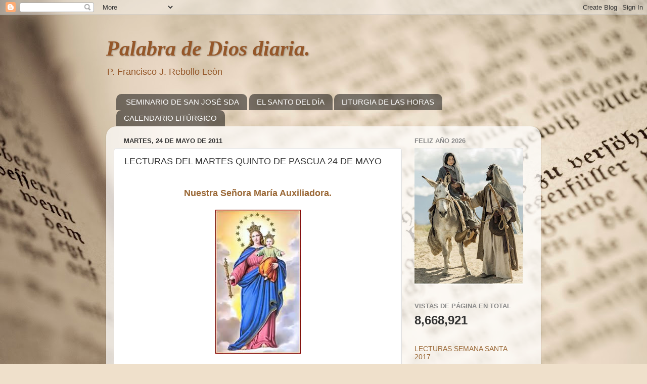

--- FILE ---
content_type: text/html; charset=UTF-8
request_url: https://palabradediosdiaria.blogspot.com/2011/05/lecturas-del-martes-quinto-de-pascua-24.html
body_size: 22674
content:
<!DOCTYPE html>
<html class='v2' dir='ltr' lang='es'>
<head>
<link href='https://www.blogger.com/static/v1/widgets/335934321-css_bundle_v2.css' rel='stylesheet' type='text/css'/>
<meta content='width=1100' name='viewport'/>
<meta content='text/html; charset=UTF-8' http-equiv='Content-Type'/>
<meta content='blogger' name='generator'/>
<link href='https://palabradediosdiaria.blogspot.com/favicon.ico' rel='icon' type='image/x-icon'/>
<link href='http://palabradediosdiaria.blogspot.com/2011/05/lecturas-del-martes-quinto-de-pascua-24.html' rel='canonical'/>
<link rel="alternate" type="application/atom+xml" title="Palabra de Dios diaria. - Atom" href="https://palabradediosdiaria.blogspot.com/feeds/posts/default" />
<link rel="alternate" type="application/rss+xml" title="Palabra de Dios diaria. - RSS" href="https://palabradediosdiaria.blogspot.com/feeds/posts/default?alt=rss" />
<link rel="service.post" type="application/atom+xml" title="Palabra de Dios diaria. - Atom" href="https://www.blogger.com/feeds/7031017107452649595/posts/default" />

<link rel="alternate" type="application/atom+xml" title="Palabra de Dios diaria. - Atom" href="https://palabradediosdiaria.blogspot.com/feeds/5858547179034226112/comments/default" />
<!--Can't find substitution for tag [blog.ieCssRetrofitLinks]-->
<link href='http://t2.gstatic.com/images?q=tbn:ANd9GcToB4COxWM6zLKYjinMMHrKbpW82OGEi1wAXf1zsbdT7gFpXKgT' rel='image_src'/>
<meta content='http://palabradediosdiaria.blogspot.com/2011/05/lecturas-del-martes-quinto-de-pascua-24.html' property='og:url'/>
<meta content='LECTURAS DEL MARTES QUINTO DE PASCUA 24 DE MAYO' property='og:title'/>
<meta content=' Nuestra Señora María Auxiliadora.     ES NECESARIO SUFRIR PARA ENTRAR AL REINO     Hch 14, 19-28; Jn 14, 27-31  Al término de este discurso...' property='og:description'/>
<meta content='https://lh3.googleusercontent.com/blogger_img_proxy/AEn0k_sBpER9qLQa6m7fy8erlN-gdUTU11Bs-NIFZ3qP8Y2rHKMBDtCjGNp1AjsCmVyzwSqpJDuRQW1I_-1sgoTQ7AiG_whc1ZSxyoaM-oi6f2zUtDz2ahPrQdRbw4Fy-km7B_lECutKjT-aQMqFV2Cq3s5Tr4s3OtFhL9xeOP423w=w1200-h630-p-k-no-nu' property='og:image'/>
<title>Palabra de Dios diaria.: LECTURAS DEL MARTES QUINTO DE PASCUA 24 DE MAYO</title>
<style id='page-skin-1' type='text/css'><!--
/*-----------------------------------------------
Blogger Template Style
Name:     Picture Window
Designer: Blogger
URL:      www.blogger.com
----------------------------------------------- */
/* Content
----------------------------------------------- */
body {
font: normal normal 15px Arial, Tahoma, Helvetica, FreeSans, sans-serif;
color: #333333;
background: #efe0cb url(//themes.googleusercontent.com/image?id=1JnaUR617vN187sHsY6g8xNVF6pVifULShzBF9uPMSFikevM4uUZDbk_YpKb1eq7yvnoA) no-repeat fixed top center /* Credit: sndr (http://www.istockphoto.com/googleimages.php?id=5888266&platform=blogger) */;
}
html body .region-inner {
min-width: 0;
max-width: 100%;
width: auto;
}
.content-outer {
font-size: 90%;
}
a:link {
text-decoration:none;
color: #996633;
}
a:visited {
text-decoration:none;
color: #cc9966;
}
a:hover {
text-decoration:underline;
color: #ff8832;
}
.content-outer {
background: transparent none repeat scroll top left;
-moz-border-radius: 0;
-webkit-border-radius: 0;
-goog-ms-border-radius: 0;
border-radius: 0;
-moz-box-shadow: 0 0 0 rgba(0, 0, 0, .15);
-webkit-box-shadow: 0 0 0 rgba(0, 0, 0, .15);
-goog-ms-box-shadow: 0 0 0 rgba(0, 0, 0, .15);
box-shadow: 0 0 0 rgba(0, 0, 0, .15);
margin: 20px auto;
}
.content-inner {
padding: 0;
}
/* Header
----------------------------------------------- */
.header-outer {
background: transparent none repeat-x scroll top left;
_background-image: none;
color: #955729;
-moz-border-radius: 0;
-webkit-border-radius: 0;
-goog-ms-border-radius: 0;
border-radius: 0;
}
.Header img, .Header #header-inner {
-moz-border-radius: 0;
-webkit-border-radius: 0;
-goog-ms-border-radius: 0;
border-radius: 0;
}
.header-inner .Header .titlewrapper,
.header-inner .Header .descriptionwrapper {
padding-left: 0;
padding-right: 0;
}
.Header h1 {
font: italic bold 42px Georgia, Utopia, 'Palatino Linotype', Palatino, serif;
text-shadow: 1px 1px 3px rgba(0, 0, 0, 0.3);
}
.Header h1 a {
color: #955729;
}
.Header .description {
font-size: 130%;
}
/* Tabs
----------------------------------------------- */
.tabs-inner {
margin: .5em 20px 0;
padding: 0;
}
.tabs-inner .section {
margin: 0;
}
.tabs-inner .widget ul {
padding: 0;
background: transparent none repeat scroll bottom;
-moz-border-radius: 0;
-webkit-border-radius: 0;
-goog-ms-border-radius: 0;
border-radius: 0;
}
.tabs-inner .widget li {
border: none;
}
.tabs-inner .widget li a {
display: inline-block;
padding: .5em 1em;
margin-right: .25em;
color: #ffffff;
font: normal normal 15px Arial, Tahoma, Helvetica, FreeSans, sans-serif;
-moz-border-radius: 10px 10px 0 0;
-webkit-border-top-left-radius: 10px;
-webkit-border-top-right-radius: 10px;
-goog-ms-border-radius: 10px 10px 0 0;
border-radius: 10px 10px 0 0;
background: transparent url(https://resources.blogblog.com/blogblog/data/1kt/transparent/black50.png) repeat scroll top left;
border-right: 1px solid transparent;
}
.tabs-inner .widget li:first-child a {
padding-left: 1.25em;
-moz-border-radius-topleft: 10px;
-moz-border-radius-bottomleft: 0;
-webkit-border-top-left-radius: 10px;
-webkit-border-bottom-left-radius: 0;
-goog-ms-border-top-left-radius: 10px;
-goog-ms-border-bottom-left-radius: 0;
border-top-left-radius: 10px;
border-bottom-left-radius: 0;
}
.tabs-inner .widget li.selected a,
.tabs-inner .widget li a:hover {
position: relative;
z-index: 1;
background: transparent url(https://resources.blogblog.com/blogblog/data/1kt/transparent/white80.png) repeat scroll bottom;
color: #996633;
-moz-box-shadow: 0 0 3px rgba(0, 0, 0, .15);
-webkit-box-shadow: 0 0 3px rgba(0, 0, 0, .15);
-goog-ms-box-shadow: 0 0 3px rgba(0, 0, 0, .15);
box-shadow: 0 0 3px rgba(0, 0, 0, .15);
}
/* Headings
----------------------------------------------- */
h2 {
font: bold normal 13px Arial, Tahoma, Helvetica, FreeSans, sans-serif;
text-transform: uppercase;
color: #888888;
margin: .5em 0;
}
/* Main
----------------------------------------------- */
.main-outer {
background: transparent url(https://resources.blogblog.com/blogblog/data/1kt/transparent/white80.png) repeat scroll top left;
-moz-border-radius: 20px 20px 0 0;
-webkit-border-top-left-radius: 20px;
-webkit-border-top-right-radius: 20px;
-webkit-border-bottom-left-radius: 0;
-webkit-border-bottom-right-radius: 0;
-goog-ms-border-radius: 20px 20px 0 0;
border-radius: 20px 20px 0 0;
-moz-box-shadow: 0 1px 3px rgba(0, 0, 0, .15);
-webkit-box-shadow: 0 1px 3px rgba(0, 0, 0, .15);
-goog-ms-box-shadow: 0 1px 3px rgba(0, 0, 0, .15);
box-shadow: 0 1px 3px rgba(0, 0, 0, .15);
}
.main-inner {
padding: 15px 20px 20px;
}
.main-inner .column-center-inner {
padding: 0 0;
}
.main-inner .column-left-inner {
padding-left: 0;
}
.main-inner .column-right-inner {
padding-right: 0;
}
/* Posts
----------------------------------------------- */
h3.post-title {
margin: 0;
font: normal normal 18px Arial, Tahoma, Helvetica, FreeSans, sans-serif;
}
.comments h4 {
margin: 1em 0 0;
font: normal normal 18px Arial, Tahoma, Helvetica, FreeSans, sans-serif;
}
.date-header span {
color: #333333;
}
.post-outer {
background-color: #ffffff;
border: solid 1px #dddddd;
-moz-border-radius: 5px;
-webkit-border-radius: 5px;
border-radius: 5px;
-goog-ms-border-radius: 5px;
padding: 15px 20px;
margin: 0 -20px 20px;
}
.post-body {
line-height: 1.4;
font-size: 110%;
position: relative;
}
.post-header {
margin: 0 0 1.5em;
color: #999999;
line-height: 1.6;
}
.post-footer {
margin: .5em 0 0;
color: #999999;
line-height: 1.6;
}
#blog-pager {
font-size: 140%
}
#comments .comment-author {
padding-top: 1.5em;
border-top: dashed 1px #ccc;
border-top: dashed 1px rgba(128, 128, 128, .5);
background-position: 0 1.5em;
}
#comments .comment-author:first-child {
padding-top: 0;
border-top: none;
}
.avatar-image-container {
margin: .2em 0 0;
}
/* Comments
----------------------------------------------- */
.comments .comments-content .icon.blog-author {
background-repeat: no-repeat;
background-image: url([data-uri]);
}
.comments .comments-content .loadmore a {
border-top: 1px solid #ff8832;
border-bottom: 1px solid #ff8832;
}
.comments .continue {
border-top: 2px solid #ff8832;
}
/* Widgets
----------------------------------------------- */
.widget ul, .widget #ArchiveList ul.flat {
padding: 0;
list-style: none;
}
.widget ul li, .widget #ArchiveList ul.flat li {
border-top: dashed 1px #ccc;
border-top: dashed 1px rgba(128, 128, 128, .5);
}
.widget ul li:first-child, .widget #ArchiveList ul.flat li:first-child {
border-top: none;
}
.widget .post-body ul {
list-style: disc;
}
.widget .post-body ul li {
border: none;
}
/* Footer
----------------------------------------------- */
.footer-outer {
color:#cccccc;
background: transparent url(https://resources.blogblog.com/blogblog/data/1kt/transparent/black50.png) repeat scroll top left;
-moz-border-radius: 0 0 20px 20px;
-webkit-border-top-left-radius: 0;
-webkit-border-top-right-radius: 0;
-webkit-border-bottom-left-radius: 20px;
-webkit-border-bottom-right-radius: 20px;
-goog-ms-border-radius: 0 0 20px 20px;
border-radius: 0 0 20px 20px;
-moz-box-shadow: 0 1px 3px rgba(0, 0, 0, .15);
-webkit-box-shadow: 0 1px 3px rgba(0, 0, 0, .15);
-goog-ms-box-shadow: 0 1px 3px rgba(0, 0, 0, .15);
box-shadow: 0 1px 3px rgba(0, 0, 0, .15);
}
.footer-inner {
padding: 10px 20px 20px;
}
.footer-outer a {
color: #eebb98;
}
.footer-outer a:visited {
color: #eeba77;
}
.footer-outer a:hover {
color: #ff8832;
}
.footer-outer .widget h2 {
color: #aaaaaa;
}
/* Mobile
----------------------------------------------- */
html body.mobile {
height: auto;
}
html body.mobile {
min-height: 480px;
background-size: 100% auto;
}
.mobile .body-fauxcolumn-outer {
background: transparent none repeat scroll top left;
}
html .mobile .mobile-date-outer, html .mobile .blog-pager {
border-bottom: none;
background: transparent url(https://resources.blogblog.com/blogblog/data/1kt/transparent/white80.png) repeat scroll top left;
margin-bottom: 10px;
}
.mobile .date-outer {
background: transparent url(https://resources.blogblog.com/blogblog/data/1kt/transparent/white80.png) repeat scroll top left;
}
.mobile .header-outer, .mobile .main-outer,
.mobile .post-outer, .mobile .footer-outer {
-moz-border-radius: 0;
-webkit-border-radius: 0;
-goog-ms-border-radius: 0;
border-radius: 0;
}
.mobile .content-outer,
.mobile .main-outer,
.mobile .post-outer {
background: inherit;
border: none;
}
.mobile .content-outer {
font-size: 100%;
}
.mobile-link-button {
background-color: #996633;
}
.mobile-link-button a:link, .mobile-link-button a:visited {
color: #ffffff;
}
.mobile-index-contents {
color: #333333;
}
.mobile .tabs-inner .PageList .widget-content {
background: transparent url(https://resources.blogblog.com/blogblog/data/1kt/transparent/white80.png) repeat scroll bottom;
color: #996633;
}
.mobile .tabs-inner .PageList .widget-content .pagelist-arrow {
border-left: 1px solid transparent;
}

--></style>
<style id='template-skin-1' type='text/css'><!--
body {
min-width: 860px;
}
.content-outer, .content-fauxcolumn-outer, .region-inner {
min-width: 860px;
max-width: 860px;
_width: 860px;
}
.main-inner .columns {
padding-left: 0px;
padding-right: 260px;
}
.main-inner .fauxcolumn-center-outer {
left: 0px;
right: 260px;
/* IE6 does not respect left and right together */
_width: expression(this.parentNode.offsetWidth -
parseInt("0px") -
parseInt("260px") + 'px');
}
.main-inner .fauxcolumn-left-outer {
width: 0px;
}
.main-inner .fauxcolumn-right-outer {
width: 260px;
}
.main-inner .column-left-outer {
width: 0px;
right: 100%;
margin-left: -0px;
}
.main-inner .column-right-outer {
width: 260px;
margin-right: -260px;
}
#layout {
min-width: 0;
}
#layout .content-outer {
min-width: 0;
width: 800px;
}
#layout .region-inner {
min-width: 0;
width: auto;
}
body#layout div.add_widget {
padding: 8px;
}
body#layout div.add_widget a {
margin-left: 32px;
}
--></style>
<style>
    body {background-image:url(\/\/themes.googleusercontent.com\/image?id=1JnaUR617vN187sHsY6g8xNVF6pVifULShzBF9uPMSFikevM4uUZDbk_YpKb1eq7yvnoA);}
    
@media (max-width: 200px) { body {background-image:url(\/\/themes.googleusercontent.com\/image?id=1JnaUR617vN187sHsY6g8xNVF6pVifULShzBF9uPMSFikevM4uUZDbk_YpKb1eq7yvnoA&options=w200);}}
@media (max-width: 400px) and (min-width: 201px) { body {background-image:url(\/\/themes.googleusercontent.com\/image?id=1JnaUR617vN187sHsY6g8xNVF6pVifULShzBF9uPMSFikevM4uUZDbk_YpKb1eq7yvnoA&options=w400);}}
@media (max-width: 800px) and (min-width: 401px) { body {background-image:url(\/\/themes.googleusercontent.com\/image?id=1JnaUR617vN187sHsY6g8xNVF6pVifULShzBF9uPMSFikevM4uUZDbk_YpKb1eq7yvnoA&options=w800);}}
@media (max-width: 1200px) and (min-width: 801px) { body {background-image:url(\/\/themes.googleusercontent.com\/image?id=1JnaUR617vN187sHsY6g8xNVF6pVifULShzBF9uPMSFikevM4uUZDbk_YpKb1eq7yvnoA&options=w1200);}}
/* Last tag covers anything over one higher than the previous max-size cap. */
@media (min-width: 1201px) { body {background-image:url(\/\/themes.googleusercontent.com\/image?id=1JnaUR617vN187sHsY6g8xNVF6pVifULShzBF9uPMSFikevM4uUZDbk_YpKb1eq7yvnoA&options=w1600);}}
  </style>
<link href='https://www.blogger.com/dyn-css/authorization.css?targetBlogID=7031017107452649595&amp;zx=216d44e0-c034-498b-b2d0-2ef2d06d2f9e' media='none' onload='if(media!=&#39;all&#39;)media=&#39;all&#39;' rel='stylesheet'/><noscript><link href='https://www.blogger.com/dyn-css/authorization.css?targetBlogID=7031017107452649595&amp;zx=216d44e0-c034-498b-b2d0-2ef2d06d2f9e' rel='stylesheet'/></noscript>
<meta name='google-adsense-platform-account' content='ca-host-pub-1556223355139109'/>
<meta name='google-adsense-platform-domain' content='blogspot.com'/>

</head>
<body class='loading variant-open'>
<div class='navbar section' id='navbar' name='Barra de navegación'><div class='widget Navbar' data-version='1' id='Navbar1'><script type="text/javascript">
    function setAttributeOnload(object, attribute, val) {
      if(window.addEventListener) {
        window.addEventListener('load',
          function(){ object[attribute] = val; }, false);
      } else {
        window.attachEvent('onload', function(){ object[attribute] = val; });
      }
    }
  </script>
<div id="navbar-iframe-container"></div>
<script type="text/javascript" src="https://apis.google.com/js/platform.js"></script>
<script type="text/javascript">
      gapi.load("gapi.iframes:gapi.iframes.style.bubble", function() {
        if (gapi.iframes && gapi.iframes.getContext) {
          gapi.iframes.getContext().openChild({
              url: 'https://www.blogger.com/navbar/7031017107452649595?po\x3d5858547179034226112\x26origin\x3dhttps://palabradediosdiaria.blogspot.com',
              where: document.getElementById("navbar-iframe-container"),
              id: "navbar-iframe"
          });
        }
      });
    </script><script type="text/javascript">
(function() {
var script = document.createElement('script');
script.type = 'text/javascript';
script.src = '//pagead2.googlesyndication.com/pagead/js/google_top_exp.js';
var head = document.getElementsByTagName('head')[0];
if (head) {
head.appendChild(script);
}})();
</script>
</div></div>
<div class='body-fauxcolumns'>
<div class='fauxcolumn-outer body-fauxcolumn-outer'>
<div class='cap-top'>
<div class='cap-left'></div>
<div class='cap-right'></div>
</div>
<div class='fauxborder-left'>
<div class='fauxborder-right'></div>
<div class='fauxcolumn-inner'>
</div>
</div>
<div class='cap-bottom'>
<div class='cap-left'></div>
<div class='cap-right'></div>
</div>
</div>
</div>
<div class='content'>
<div class='content-fauxcolumns'>
<div class='fauxcolumn-outer content-fauxcolumn-outer'>
<div class='cap-top'>
<div class='cap-left'></div>
<div class='cap-right'></div>
</div>
<div class='fauxborder-left'>
<div class='fauxborder-right'></div>
<div class='fauxcolumn-inner'>
</div>
</div>
<div class='cap-bottom'>
<div class='cap-left'></div>
<div class='cap-right'></div>
</div>
</div>
</div>
<div class='content-outer'>
<div class='content-cap-top cap-top'>
<div class='cap-left'></div>
<div class='cap-right'></div>
</div>
<div class='fauxborder-left content-fauxborder-left'>
<div class='fauxborder-right content-fauxborder-right'></div>
<div class='content-inner'>
<header>
<div class='header-outer'>
<div class='header-cap-top cap-top'>
<div class='cap-left'></div>
<div class='cap-right'></div>
</div>
<div class='fauxborder-left header-fauxborder-left'>
<div class='fauxborder-right header-fauxborder-right'></div>
<div class='region-inner header-inner'>
<div class='header section' id='header' name='Cabecera'><div class='widget Header' data-version='1' id='Header1'>
<div id='header-inner'>
<div class='titlewrapper'>
<h1 class='title'>
<a href='https://palabradediosdiaria.blogspot.com/'>
Palabra de Dios diaria.
</a>
</h1>
</div>
<div class='descriptionwrapper'>
<p class='description'><span>P. Francisco J. Rebollo Leòn </span></p>
</div>
</div>
</div></div>
</div>
</div>
<div class='header-cap-bottom cap-bottom'>
<div class='cap-left'></div>
<div class='cap-right'></div>
</div>
</div>
</header>
<div class='tabs-outer'>
<div class='tabs-cap-top cap-top'>
<div class='cap-left'></div>
<div class='cap-right'></div>
</div>
<div class='fauxborder-left tabs-fauxborder-left'>
<div class='fauxborder-right tabs-fauxborder-right'></div>
<div class='region-inner tabs-inner'>
<div class='tabs section' id='crosscol' name='Multicolumnas'><div class='widget LinkList' data-version='1' id='LinkList1'>
<h2>Enlaces S.D.A.</h2>
<div class='widget-content'>
<ul>
<li><a href='https://seminariosiervosdeldivinoamor.blogspot.mx/'>SEMINARIO DE SAN JOSÉ SDA</a></li>
<li><a href='http://santopordia.blogspot.com/'>EL SANTO DEL DÍA</a></li>
<li><a href='http://oraciondelashoras.blogspot.com/'>LITURGIA DE LAS HORAS</a></li>
<li><a href='http://celebracionesliturgicas.blogspot.com/'>CALENDARIO LITÚRGICO</a></li>
</ul>
<div class='clear'></div>
</div>
</div></div>
<div class='tabs no-items section' id='crosscol-overflow' name='Cross-Column 2'></div>
</div>
</div>
<div class='tabs-cap-bottom cap-bottom'>
<div class='cap-left'></div>
<div class='cap-right'></div>
</div>
</div>
<div class='main-outer'>
<div class='main-cap-top cap-top'>
<div class='cap-left'></div>
<div class='cap-right'></div>
</div>
<div class='fauxborder-left main-fauxborder-left'>
<div class='fauxborder-right main-fauxborder-right'></div>
<div class='region-inner main-inner'>
<div class='columns fauxcolumns'>
<div class='fauxcolumn-outer fauxcolumn-center-outer'>
<div class='cap-top'>
<div class='cap-left'></div>
<div class='cap-right'></div>
</div>
<div class='fauxborder-left'>
<div class='fauxborder-right'></div>
<div class='fauxcolumn-inner'>
</div>
</div>
<div class='cap-bottom'>
<div class='cap-left'></div>
<div class='cap-right'></div>
</div>
</div>
<div class='fauxcolumn-outer fauxcolumn-left-outer'>
<div class='cap-top'>
<div class='cap-left'></div>
<div class='cap-right'></div>
</div>
<div class='fauxborder-left'>
<div class='fauxborder-right'></div>
<div class='fauxcolumn-inner'>
</div>
</div>
<div class='cap-bottom'>
<div class='cap-left'></div>
<div class='cap-right'></div>
</div>
</div>
<div class='fauxcolumn-outer fauxcolumn-right-outer'>
<div class='cap-top'>
<div class='cap-left'></div>
<div class='cap-right'></div>
</div>
<div class='fauxborder-left'>
<div class='fauxborder-right'></div>
<div class='fauxcolumn-inner'>
</div>
</div>
<div class='cap-bottom'>
<div class='cap-left'></div>
<div class='cap-right'></div>
</div>
</div>
<!-- corrects IE6 width calculation -->
<div class='columns-inner'>
<div class='column-center-outer'>
<div class='column-center-inner'>
<div class='main section' id='main' name='Principal'><div class='widget Blog' data-version='1' id='Blog1'>
<div class='blog-posts hfeed'>

          <div class="date-outer">
        
<h2 class='date-header'><span>martes, 24 de mayo de 2011</span></h2>

          <div class="date-posts">
        
<div class='post-outer'>
<div class='post hentry uncustomized-post-template' itemprop='blogPost' itemscope='itemscope' itemtype='http://schema.org/BlogPosting'>
<meta content='http://t2.gstatic.com/images?q=tbn:ANd9GcToB4COxWM6zLKYjinMMHrKbpW82OGEi1wAXf1zsbdT7gFpXKgT' itemprop='image_url'/>
<meta content='7031017107452649595' itemprop='blogId'/>
<meta content='5858547179034226112' itemprop='postId'/>
<a name='5858547179034226112'></a>
<h3 class='post-title entry-title' itemprop='name'>
LECTURAS DEL MARTES QUINTO DE PASCUA 24 DE MAYO
</h3>
<div class='post-header'>
<div class='post-header-line-1'></div>
</div>
<div class='post-body entry-content' id='post-body-5858547179034226112' itemprop='description articleBody'>
<div style="text-align: justify;"></div><div style="text-align: justify;"><span style="font-family: Arial, Helvetica, sans-serif;"><strong><a href="//www.blogger.com/" name="24"></a></strong></span></div><div style="text-align: justify;"><br />
</div><div style="text-align: center;"><strong><span style="color: red; font-family: Arial, Helvetica, sans-serif;"><a href="http://santopordia.blogspot.com/2011/05/24-de-mayo-maria-auxiliadora.html"><span style="font-size: large;">Nuestra Señora María Auxiliadora.</span></a><span style="font-size: large;"> </span></span></strong></div><div style="text-align: center;"><br />
</div><div style="text-align: center;"><img class="rg_hi" data-height="285" data-width="169" height="285" id="rg_hi" sb_id="ms__id4211" src="https://lh3.googleusercontent.com/blogger_img_proxy/AEn0k_sBpER9qLQa6m7fy8erlN-gdUTU11Bs-NIFZ3qP8Y2rHKMBDtCjGNp1AjsCmVyzwSqpJDuRQW1I_-1sgoTQ7AiG_whc1ZSxyoaM-oi6f2zUtDz2ahPrQdRbw4Fy-km7B_lECutKjT-aQMqFV2Cq3s5Tr4s3OtFhL9xeOP423w=s0-d" style="height: 285px; width: 169px;" width="169"></div><div style="text-align: justify;"><br />
</div><div style="text-align: justify;"><br />
</div><div style="text-align: center;"><strong><span style="color: red; font-family: Arial, Helvetica, sans-serif; font-size: x-large;"><em>ES NECESARIO SUFRIR PARA ENTRAR AL REINO</em></span></strong></div><div style="text-align: center;"><br />
</div><div style="text-align: center;"><br />
</div><div style="text-align: center;"><strong><em><span style="color: red; font-family: Arial; font-size: x-large;"><img class="rg_hi" data-height="198" data-width="255" height="198" id="rg_hi" sb_id="ms__id5501" src="https://lh3.googleusercontent.com/blogger_img_proxy/AEn0k_uuJOnoPn6QX2G9LPu0LLhJGh9gHCRg0gcEKS-bPG3kRVGtiB4Y6kdFwAH5EFwY4Uz33FU2VvLWMKZgP0KRavV9EaZzEIl-rQox2_tIv5BEfC3HSiygKG9JETtrhoiIjzXHW-XWg4RxR00BK7bgtxzaWlMrGLVnbnM4G0EUHpc=s0-d" style="height: 198px; width: 255px;" width="255"></span></em></strong></div><div style="text-align: center;"><br />
</div><div style="text-align: justify;"><br />
</div><div style="text-align: justify;"><strong><span style="font-family: Arial, Helvetica, sans-serif;">Hch 14, 19-28; Jn 14, 27-31</span></strong></div><div style="text-align: justify;"><br />
</div><div style="text-align: justify;"><span style="font-family: Arial, Helvetica, sans-serif;">Al término de este discurso el Señor Jesús se despide de sus discípulos, tratando de mantenerlos en su paz. Les advierte de la aguda crisis que el jefe del orden mundano desencadenará y les anima a mantenerse firmes en la fe para resistir. La esperanza perseverante los hará resistir en el momento de la prueba. Ese mismo mensaje comunicaron Pablo y Bernabé a las iglesias que recién habían fundado: es necesario sufrir mucho para entrar al Reino de Dios. Al término de ese primer viaje misionero confirmaron a los discípulos en la fe y los nombraron responsables para que las sirvieran y animaran. </span></div><div style="text-align: justify;"><br />
</div><div style="text-align: justify;"><span style="font-family: Arial, Helvetica, sans-serif;"><strong>ANTÍFONA DE ENTRADA (Ap 19, 5; 12, 10)</strong></span></div><div style="text-align: justify;"><br />
</div><div style="text-align: justify;"><span style="font-family: Arial, Helvetica, sans-serif;"><em>Alabemos a nuestro Dios todos cuantos lo tememos, pequeños y grandes, porque ha llegado ya la salvación, el poder y el reinado de su Cristo. Aleluya.</em></span></div><div style="text-align: justify;"><br />
</div><div style="text-align: justify;"><span style="font-family: Arial, Helvetica, sans-serif;"><strong>ORACIÓN COLECTA</strong></span></div><div style="text-align: justify;"><br />
</div><div style="text-align: justify;"><span style="font-family: Arial, Helvetica, sans-serif;">Dios nuestro, que por medio de la resurrección de tu Hijo nos has abierto las puertas de la vida eterna, concédenos creer fielmente en ti y esperar confiadamente el cumplimiento de tus promesas. Por nuestro Señor Jesucristo...</span></div><div style="text-align: justify;"><br />
</div><div style="text-align: justify;"><span style="font-family: Arial, Helvetica, sans-serif;"><strong>LITURGIA DE LA PALABRA</strong></span></div><div style="text-align: justify;"><br />
</div><div style="text-align: justify;"><span style="font-family: Arial, Helvetica, sans-serif;"><em>Contaban a la comunidad cristiana lo que había hecho Dios por medio de ellos.</em></span></div><div style="text-align: justify;"><br />
</div><div style="text-align: justify;"><strong style="clear: left; cssfloat: left; float: left; margin-bottom: 1em; margin-right: 1em;"><img class="rg_hi" data-height="178" data-width="283" height="178" id="rg_hi" sb_id="ms__id9406" src="https://lh3.googleusercontent.com/blogger_img_proxy/AEn0k_upORbr64hna3VpQH2SlB73hC9m_Hk3hWDFnvsb6kk30fOvtWhVKc5Pv84Zx6jc1h-RdCxkSKBVmCgII8nzoDKjgZbIa1rVYtNT_TFnhqP9rJWHgtBjRgBrSrcizSIMBnp__UExasGMNFZyMIX_xvC8NN-icRkTQXSkHjGXzLHv=s0-d" style="height: 178px; width: 283px;" width="283"></strong><span style="font-family: Arial, Helvetica, sans-serif;"></span></div><div style="text-align: justify;"><br />
</div><div style="text-align: justify;"><span style="font-family: Arial, Helvetica, sans-serif;"><strong>Lectura del libro de los Hechos de los Apóstoles: 14, 19-28</strong></span></div><div style="text-align: justify;"><br />
</div><div style="text-align: justify;"><span style="font-family: Arial, Helvetica, sans-serif;">En aquellos días, llegaron a Listra, procedentes de Antioquía y de Iconio, unos judíos, que se ganaron a la multitud y apedrearon a Pablo; lo dieron por muerto y lo arrastraron fuera de la ciudad. Cuando lo rodearon los discípulos, Pablo se levantó y regresó a la ciudad. Pero al día siguiente, salió con Bernabé hacia Derbe.</span></div><div style="text-align: justify;"><span style="font-family: Arial, Helvetica, sans-serif;">Después de predicar el Evangelio y de hacer muchos discípulos en aquella ciudad, volvieron a Listra, Iconio y Antioquía, y ahí animaban a los discípulos y los exhortaban a perseverar en la fe, diciéndoles que hay que pasar por muchas tribulaciones para entrar en el Reino de Dios. En cada comunidad designaban presbíteros, y con oraciones y ayunos los encomendaban al Señor, en quien habían creído.</span></div><div style="text-align: justify;"><span style="font-family: Arial, Helvetica, sans-serif;">Atravesaron luego Pisidia y llegaron a Panfilia; predicaron en Perge y llegaron a Atalía. De allí se embarcaron para Antioquía, de donde habían salido, con la gracia de Dios, para la misión que acababan de cumplir.</span></div><div style="text-align: justify;"><span style="font-family: Arial, Helvetica, sans-serif;">Al llegar, reunieron a la comunidad y les contaron lo que había hecho Dios por medio de ellos y cómo les había abierto a los paganos las puertas de la fe. Ahí se quedaron bastante tiempo con los discípulos. </span></div><div style="text-align: justify;"><br />
</div><div style="text-align: justify;"><span style="font-family: Arial, Helvetica, sans-serif;"><strong>Palabra de Dios. </strong></span></div><div style="text-align: justify;"><br />
</div><div style="text-align: justify;"><br />
</div><div style="text-align: justify;"><span style="font-family: Arial, Helvetica, sans-serif;"><strong><em>Te alabamos, Señor.</em></strong></span></div><div style="text-align: justify;"><br />
</div><div style="text-align: justify;"><br />
</div><div style="text-align: justify;"><span style="font-family: Arial, Helvetica, sans-serif;"><strong>Del salmo 144</strong></span></div><div style="text-align: justify;"><strong style="clear: right; cssfloat: right; float: right; margin-bottom: 1em; margin-left: 1em;"><img class="rg_hi" data-height="201" data-width="251" height="201" id="rg_hi" sb_id="ms__id10711" src="https://lh3.googleusercontent.com/blogger_img_proxy/AEn0k_uc5xJOwmwLFh_m53SGySgPWPXyHVIAnTtwgL9QRq3Qkkg6fZ0ZNxpAcgoikP_efHvjcCkUBaNLBqSAWfcRNCu42WFj-l1Mcz-1ztGOeCGwcxinytR4zbYXr0bMLFLE9Oly4EwRHSSAs5EyIKNm9ovxlHVeBl7E50QzMMyTLUDc=s0-d" style="height: 201px; width: 251px;" width="251"></strong><span style="font-family: Arial, Helvetica, sans-serif;"></span></div><div style="text-align: justify;"><br />
</div><div style="text-align: justify;"><span style="font-family: Arial, Helvetica, sans-serif;"><strong>&nbsp;R/. Bendigamos al Señor eternamente. Aleluya.</strong></span></div><div style="text-align: justify;"><br />
</div><div style="text-align: justify;"><span style="font-family: Arial, Helvetica, sans-serif;">Que te alaben, Señor, todas tus obras y que todos tus fieles te bendigan. Que proclamen la gloria de tu reino y den a conocer tus maravillas. R/.</span></div><div style="text-align: justify;"><br />
</div><div style="text-align: justify;"><span style="font-family: Arial, Helvetica, sans-serif;">Que muestren a los hombres tus proezas, el esplendor y la gloria de tu reino. Tu reino, Señor, es para siempre y tu imperio, para todas las generaciones. R/.</span></div><div style="text-align: justify;"><br />
</div><div style="text-align: justify;"><span style="font-family: Arial, Helvetica, sans-serif;">Que mis labios alaben al Señor, que todos los seres lo bendigan ahora y para siempre. R/.</span></div><div style="text-align: justify;"><br />
</div><div style="text-align: justify;"><br />
</div><div class="separator" style="clear: both; text-align: center;"><br />
</div><div class="separator" style="clear: both; text-align: center;"><br />
</div><div style="border-bottom: medium none; border-left: medium none; border-right: medium none; border-top: medium none; text-align: justify;"><span style="font-family: Arial, Helvetica, sans-serif;"><strong>ACLAMACIÓN (cfr. Lc 24, 46. 26) R/. Aleluya, aleluya.</strong></span></div><div style="text-align: justify;"><br />
</div><div style="border-bottom: medium none; border-left: medium none; border-right: medium none; border-top: medium none; text-align: justify;"><a href="http://t1.gstatic.com/images?q=tbn:ANd9GcS6qX9Lf-W3qvx1kOGAc6vzwG0qyUKJYhp0NJcnEKYe_O7p5M9k" imageanchor="1" style="clear: left; cssfloat: left; float: left; margin-bottom: 1em; margin-right: 1em;"><img border="0" class="rg_hi" data-height="183" data-width="275" height="183" id="rg_hi" sb_id="ms__id12011" src="https://lh3.googleusercontent.com/blogger_img_proxy/AEn0k_um52BImIP_AbKyDRuAp2I4bMIKlssEJSg2R4Q0NsQrJz0FSp4mSgSqisuLOV81hjALUOX3MVaf4apYRsDN1i8O6uYpGprj6LEvOKlBDlFp4Oo1ghih4pzq6mnQFG3FWuuJDrEDadPl6_52wfUS9AwwOJpMXXRQM1IzyFUVlVM=s0-d" style="height: 183px; width: 275px;" width="275"></a><span style="font-family: Arial, Helvetica, sans-serif;">Cristo tenía que morir y resucitar de entre los muertos, para entrar así en su gloria. R/.</span></div><div style="border-bottom: medium none; border-left: medium none; border-right: medium none; border-top: medium none; text-align: justify;"><br />
</div><div style="border-bottom: medium none; border-left: medium none; border-right: medium none; border-top: medium none; text-align: justify;"><br />
</div><div style="border-bottom: medium none; border-left: medium none; border-right: medium none; border-top: medium none; text-align: justify;"><br />
</div><div style="border-bottom: medium none; border-left: medium none; border-right: medium none; border-top: medium none; text-align: justify;"><br />
</div><div style="border-bottom: medium none; border-left: medium none; border-right: medium none; border-top: medium none; text-align: justify;"><br />
</div><div style="border-bottom: medium none; border-left: medium none; border-right: medium none; border-top: medium none; text-align: justify;"><br />
</div><div style="border-bottom: medium none; border-left: medium none; border-right: medium none; border-top: medium none; text-align: justify;"><br />
</div><div style="border-bottom: medium none; border-left: medium none; border-right: medium none; border-top: medium none; text-align: justify;"><br />
</div><div style="border-bottom: medium none; border-left: medium none; border-right: medium none; border-top: medium none; text-align: justify;"><br />
</div><div style="border-bottom: medium none; border-left: medium none; border-right: medium none; border-top: medium none; text-align: justify;"><br />
</div><div style="border-bottom: medium none; border-left: medium none; border-right: medium none; border-top: medium none; text-align: justify;"><br />
</div><div style="border-bottom: medium none; border-left: medium none; border-right: medium none; border-top: medium none; text-align: justify;"><span style="font-family: Arial, Helvetica, sans-serif;"><em>Les doy mi paz</em></span></div><div style="border-bottom: medium none; border-left: medium none; border-right: medium none; border-top: medium none; text-align: justify;"><br />
</div><div style="text-align: justify;"><br />
</div><div style="text-align: justify;"><span style="font-family: Arial, Helvetica, sans-serif;"><strong><span style="color: red;">Lectura (Proclamación) del santo Evangelio según san Juan: 14, 27-31</span></strong></span></div><div style="text-align: justify;"><br />
</div><div style="text-align: justify;"><span style="clear: left; cssfloat: left; float: left; font-family: Arial, Helvetica, sans-serif; margin-bottom: 1em; margin-right: 1em;"><img class="rg_hi" data-height="144" data-width="160" height="144" id="rg_hi" sb_id="ms__id14617" src="[data-uri]" style="cursor: move; height: 144px; width: 160px;" unselectable="on" width="160" /></span></div><div style="text-align: justify;"><br />
</div><div style="text-align: justify;"><span style="font-family: Arial, Helvetica, sans-serif;">En aquel tiempo, Jesús dijo a sus discípulos: "La paz les dejo, mi paz les doy. No se la doy como la da el mundo. No pierdan la paz ni se acobarden. Me han oído decir: 'Me voy, pero volveré a su lado'. Si me amaran, se alegrarían de que me vaya al Padre, porque el Padre es más que yo. Se lo he dicho ahora, antes de que suceda, para que cuando suceda, crean.</span></div><div style="text-align: justify;"><br />
</div><div style="text-align: justify;"><span style="font-family: Arial, Helvetica, sans-serif;">Ya no hablaré muchas cosas con ustedes, porque se acerca el príncipe de este mundo; no es que él tenga poder sobre mí, pero es necesario que el mundo sepa que amo al Padre y que cumplo exactamente lo que el Padre me ha mandado".<strong> </strong></span></div><div style="text-align: justify;"><br />
</div><div style="text-align: justify;"><br />
</div><div style="text-align: justify;"><span style="font-family: Arial, Helvetica, sans-serif;"><strong>Palabra del Señor. </strong></span></div><div style="text-align: justify;"><br />
</div><div style="text-align: justify;"><br />
</div><div style="text-align: justify;"><span style="font-family: Arial, Helvetica, sans-serif;"><strong><em>Gloria a ti, Señor Jesús.</em></strong></span></div><div style="text-align: justify;"><br />
</div><div style="text-align: justify;"><br />
</div><div style="text-align: justify;"><span style="font-family: Arial, Helvetica, sans-serif;"><strong>ORACIÓN SOBRE LAS OFRENDAS</strong></span></div><div style="text-align: justify;"><br />
</div><div style="text-align: justify;"><br />
</div><div style="text-align: justify;"><span style="font-family: Arial, Helvetica, sans-serif;">Acepta, Señor, los dones que te presentamos, llenos de júbilo por la resurrección de tu Hijo, y concédenos participar con Él, un día, de la felicidad eterna. Por Jesucristo, nuestro Señor.</span></div><div style="text-align: justify;"><br />
</div><div style="text-align: justify;"><br />
</div><div style="text-align: justify;"><span style="font-family: Arial, Helvetica, sans-serif;"><strong>Prefacio I-V de Pascua.</strong></span></div><div style="text-align: justify;"><br />
</div><div style="text-align: justify;"><br />
</div><div style="text-align: justify;"><strong><span style="font-family: Arial, Helvetica, sans-serif;">ANTÍFONA DE LA COMUNIÓN (Rm 6, 8)</span></strong></div><div style="text-align: justify;"><br />
</div><div style="text-align: justify;"><br />
</div><div style="text-align: justify;"><span style="font-family: Arial, Helvetica, sans-serif;">Si hemos muerto con Cristo, también viviremos con Él; ésta es nuestra fe. Aleluya.</span></div><div style="text-align: justify;"><br />
</div><div style="text-align: justify;"><br />
</div><div style="text-align: justify;"><span style="font-family: Arial, Helvetica, sans-serif;"><strong>ORACIÓN DESPUÉS DE LA COMUNIÓN</strong></span></div><div style="text-align: justify;"><br />
</div><div style="text-align: justify;"><br />
</div><div style="text-align: justify;"><span style="font-family: Arial, Helvetica, sans-serif;">Mira, Señor, con bondad, a estos hijos tuyos que has renovado por medio de los sacramentos, y condúcelos al gozo eterno de la resurrección. Por Jesucristo, nuestro Señor.</span></div>
<div style='clear: both;'></div>
</div>
<div class='post-footer'>
<div class='post-footer-line post-footer-line-1'>
<span class='post-author vcard'>
Publicado por
<span class='fn' itemprop='author' itemscope='itemscope' itemtype='http://schema.org/Person'>
<meta content='https://www.blogger.com/profile/01958874004991035120' itemprop='url'/>
<a class='g-profile' href='https://www.blogger.com/profile/01958874004991035120' rel='author' title='author profile'>
<span itemprop='name'>Padre Francisco Javier Rebollo León sda</span>
</a>
</span>
</span>
<span class='post-timestamp'>
en
<meta content='http://palabradediosdiaria.blogspot.com/2011/05/lecturas-del-martes-quinto-de-pascua-24.html' itemprop='url'/>
<a class='timestamp-link' href='https://palabradediosdiaria.blogspot.com/2011/05/lecturas-del-martes-quinto-de-pascua-24.html' rel='bookmark' title='permanent link'><abbr class='published' itemprop='datePublished' title='2011-05-24T02:20:00+02:00'>2:20</abbr></a>
</span>
<span class='post-comment-link'>
</span>
<span class='post-icons'>
<span class='item-control blog-admin pid-1150152221'>
<a href='https://www.blogger.com/post-edit.g?blogID=7031017107452649595&postID=5858547179034226112&from=pencil' title='Editar entrada'>
<img alt='' class='icon-action' height='18' src='https://resources.blogblog.com/img/icon18_edit_allbkg.gif' width='18'/>
</a>
</span>
</span>
<div class='post-share-buttons goog-inline-block'>
<a class='goog-inline-block share-button sb-email' href='https://www.blogger.com/share-post.g?blogID=7031017107452649595&postID=5858547179034226112&target=email' target='_blank' title='Enviar por correo electrónico'><span class='share-button-link-text'>Enviar por correo electrónico</span></a><a class='goog-inline-block share-button sb-blog' href='https://www.blogger.com/share-post.g?blogID=7031017107452649595&postID=5858547179034226112&target=blog' onclick='window.open(this.href, "_blank", "height=270,width=475"); return false;' target='_blank' title='Escribe un blog'><span class='share-button-link-text'>Escribe un blog</span></a><a class='goog-inline-block share-button sb-twitter' href='https://www.blogger.com/share-post.g?blogID=7031017107452649595&postID=5858547179034226112&target=twitter' target='_blank' title='Compartir en X'><span class='share-button-link-text'>Compartir en X</span></a><a class='goog-inline-block share-button sb-facebook' href='https://www.blogger.com/share-post.g?blogID=7031017107452649595&postID=5858547179034226112&target=facebook' onclick='window.open(this.href, "_blank", "height=430,width=640"); return false;' target='_blank' title='Compartir con Facebook'><span class='share-button-link-text'>Compartir con Facebook</span></a><a class='goog-inline-block share-button sb-pinterest' href='https://www.blogger.com/share-post.g?blogID=7031017107452649595&postID=5858547179034226112&target=pinterest' target='_blank' title='Compartir en Pinterest'><span class='share-button-link-text'>Compartir en Pinterest</span></a>
</div>
</div>
<div class='post-footer-line post-footer-line-2'>
<span class='post-labels'>
</span>
</div>
<div class='post-footer-line post-footer-line-3'>
<span class='post-location'>
</span>
</div>
</div>
</div>
<div class='comments' id='comments'>
<a name='comments'></a>
<h4>No hay comentarios:</h4>
<div id='Blog1_comments-block-wrapper'>
<dl class='' id='comments-block'>
</dl>
</div>
<p class='comment-footer'>
<div class='comment-form'>
<a name='comment-form'></a>
<h4 id='comment-post-message'>Publicar un comentario</h4>
<p>
</p>
<a href='https://www.blogger.com/comment/frame/7031017107452649595?po=5858547179034226112&hl=es&saa=85391&origin=https://palabradediosdiaria.blogspot.com' id='comment-editor-src'></a>
<iframe allowtransparency='true' class='blogger-iframe-colorize blogger-comment-from-post' frameborder='0' height='410px' id='comment-editor' name='comment-editor' src='' width='100%'></iframe>
<script src='https://www.blogger.com/static/v1/jsbin/2830521187-comment_from_post_iframe.js' type='text/javascript'></script>
<script type='text/javascript'>
      BLOG_CMT_createIframe('https://www.blogger.com/rpc_relay.html');
    </script>
</div>
</p>
</div>
</div>

        </div></div>
      
</div>
<div class='blog-pager' id='blog-pager'>
<span id='blog-pager-newer-link'>
<a class='blog-pager-newer-link' href='https://palabradediosdiaria.blogspot.com/2011/05/lecturas-del-miercoles-quinto-de-pascua.html' id='Blog1_blog-pager-newer-link' title='Entrada más reciente'>Entrada más reciente</a>
</span>
<span id='blog-pager-older-link'>
<a class='blog-pager-older-link' href='https://palabradediosdiaria.blogspot.com/2011/05/lecturas-del-lunes-quinto-de-pascua-23.html' id='Blog1_blog-pager-older-link' title='Entrada antigua'>Entrada antigua</a>
</span>
<a class='home-link' href='https://palabradediosdiaria.blogspot.com/'>Inicio</a>
</div>
<div class='clear'></div>
<div class='post-feeds'>
<div class='feed-links'>
Suscribirse a:
<a class='feed-link' href='https://palabradediosdiaria.blogspot.com/feeds/5858547179034226112/comments/default' target='_blank' type='application/atom+xml'>Enviar comentarios (Atom)</a>
</div>
</div>
</div></div>
</div>
</div>
<div class='column-left-outer'>
<div class='column-left-inner'>
<aside>
</aside>
</div>
</div>
<div class='column-right-outer'>
<div class='column-right-inner'>
<aside>
<div class='sidebar section' id='sidebar-right-1'><div class='widget Image' data-version='1' id='Image1'>
<h2>FELIZ AÑO 2026</h2>
<div class='widget-content'>
<img alt='FELIZ AÑO 2026' height='270' id='Image1_img' src='https://blogger.googleusercontent.com/img/a/AVvXsEin6YX5w--wn8LNXOxKo8Ari3kV9eJpcwTujnLjwgCdBaqbApsWWOjhoIu6hmLJcHHrCGvVwGET50I0OWdo5XS0zwe0Bjp4Cd3UeP9f1heCnZjs5xeRl78SKgSM-llRk596MJBgWaKWhxJMYtwy0C_II-alcECzgZ_DjYvn7h_vPbW4sjglib73dN3UJMOy=s270' width='215'/>
<br/>
</div>
<div class='clear'></div>
</div><div class='widget Stats' data-version='1' id='Stats1'>
<h2>Vistas de página en total</h2>
<div class='widget-content'>
<div id='Stats1_content' style='display: none;'>
<span class='counter-wrapper text-counter-wrapper' id='Stats1_totalCount'>
</span>
<div class='clear'></div>
</div>
</div>
</div><div class='widget LinkList' data-version='1' id='LinkList2'>
<div class='widget-content'>
<ul>
<li><a href='http://especialespacorebollo.blogspot.mx/'>LECTURAS SEMANA SANTA 2017</a></li>
</ul>
<div class='clear'></div>
</div>
</div><div class='widget Followers' data-version='1' id='Followers1'>
<h2 class='title'>Seguidores</h2>
<div class='widget-content'>
<div id='Followers1-wrapper'>
<div style='margin-right:2px;'>
<div><script type="text/javascript" src="https://apis.google.com/js/platform.js"></script>
<div id="followers-iframe-container"></div>
<script type="text/javascript">
    window.followersIframe = null;
    function followersIframeOpen(url) {
      gapi.load("gapi.iframes", function() {
        if (gapi.iframes && gapi.iframes.getContext) {
          window.followersIframe = gapi.iframes.getContext().openChild({
            url: url,
            where: document.getElementById("followers-iframe-container"),
            messageHandlersFilter: gapi.iframes.CROSS_ORIGIN_IFRAMES_FILTER,
            messageHandlers: {
              '_ready': function(obj) {
                window.followersIframe.getIframeEl().height = obj.height;
              },
              'reset': function() {
                window.followersIframe.close();
                followersIframeOpen("https://www.blogger.com/followers/frame/7031017107452649595?colors\x3dCgt0cmFuc3BhcmVudBILdHJhbnNwYXJlbnQaByMzMzMzMzMiByM5OTY2MzMqC3RyYW5zcGFyZW50MgcjODg4ODg4OgcjMzMzMzMzQgcjOTk2NjMzSgcjMDAwMDAwUgcjOTk2NjMzWgt0cmFuc3BhcmVudA%3D%3D\x26pageSize\x3d21\x26hl\x3des\x26origin\x3dhttps://palabradediosdiaria.blogspot.com");
              },
              'open': function(url) {
                window.followersIframe.close();
                followersIframeOpen(url);
              }
            }
          });
        }
      });
    }
    followersIframeOpen("https://www.blogger.com/followers/frame/7031017107452649595?colors\x3dCgt0cmFuc3BhcmVudBILdHJhbnNwYXJlbnQaByMzMzMzMzMiByM5OTY2MzMqC3RyYW5zcGFyZW50MgcjODg4ODg4OgcjMzMzMzMzQgcjOTk2NjMzSgcjMDAwMDAwUgcjOTk2NjMzWgt0cmFuc3BhcmVudA%3D%3D\x26pageSize\x3d21\x26hl\x3des\x26origin\x3dhttps://palabradediosdiaria.blogspot.com");
  </script></div>
</div>
</div>
<div class='clear'></div>
</div>
</div><div class='widget Profile' data-version='1' id='Profile1'>
<h2>Datos personales</h2>
<div class='widget-content'>
<dl class='profile-datablock'>
<dt class='profile-data'>
<a class='profile-name-link g-profile' href='https://www.blogger.com/profile/01958874004991035120' rel='author' style='background-image: url(//www.blogger.com/img/logo-16.png);'>
Padre Francisco Javier Rebollo León sda
</a>
</dt>
</dl>
<a class='profile-link' href='https://www.blogger.com/profile/01958874004991035120' rel='author'>Ver todo mi perfil</a>
<div class='clear'></div>
</div>
</div><div class='widget BlogArchive' data-version='1' id='BlogArchive1'>
<h2>Archivo del blog</h2>
<div class='widget-content'>
<div id='ArchiveList'>
<div id='BlogArchive1_ArchiveList'>
<ul class='hierarchy'>
<li class='archivedate collapsed'>
<a class='toggle' href='javascript:void(0)'>
<span class='zippy'>

        &#9658;&#160;
      
</span>
</a>
<a class='post-count-link' href='https://palabradediosdiaria.blogspot.com/2026/'>
2026
</a>
<span class='post-count' dir='ltr'>(28)</span>
<ul class='hierarchy'>
<li class='archivedate collapsed'>
<a class='toggle' href='javascript:void(0)'>
<span class='zippy'>

        &#9658;&#160;
      
</span>
</a>
<a class='post-count-link' href='https://palabradediosdiaria.blogspot.com/2026/01/'>
enero
</a>
<span class='post-count' dir='ltr'>(28)</span>
</li>
</ul>
</li>
</ul>
<ul class='hierarchy'>
<li class='archivedate collapsed'>
<a class='toggle' href='javascript:void(0)'>
<span class='zippy'>

        &#9658;&#160;
      
</span>
</a>
<a class='post-count-link' href='https://palabradediosdiaria.blogspot.com/2025/'>
2025
</a>
<span class='post-count' dir='ltr'>(365)</span>
<ul class='hierarchy'>
<li class='archivedate collapsed'>
<a class='toggle' href='javascript:void(0)'>
<span class='zippy'>

        &#9658;&#160;
      
</span>
</a>
<a class='post-count-link' href='https://palabradediosdiaria.blogspot.com/2025/12/'>
diciembre
</a>
<span class='post-count' dir='ltr'>(31)</span>
</li>
</ul>
<ul class='hierarchy'>
<li class='archivedate collapsed'>
<a class='toggle' href='javascript:void(0)'>
<span class='zippy'>

        &#9658;&#160;
      
</span>
</a>
<a class='post-count-link' href='https://palabradediosdiaria.blogspot.com/2025/11/'>
noviembre
</a>
<span class='post-count' dir='ltr'>(30)</span>
</li>
</ul>
<ul class='hierarchy'>
<li class='archivedate collapsed'>
<a class='toggle' href='javascript:void(0)'>
<span class='zippy'>

        &#9658;&#160;
      
</span>
</a>
<a class='post-count-link' href='https://palabradediosdiaria.blogspot.com/2025/10/'>
octubre
</a>
<span class='post-count' dir='ltr'>(32)</span>
</li>
</ul>
<ul class='hierarchy'>
<li class='archivedate collapsed'>
<a class='toggle' href='javascript:void(0)'>
<span class='zippy'>

        &#9658;&#160;
      
</span>
</a>
<a class='post-count-link' href='https://palabradediosdiaria.blogspot.com/2025/09/'>
septiembre
</a>
<span class='post-count' dir='ltr'>(30)</span>
</li>
</ul>
<ul class='hierarchy'>
<li class='archivedate collapsed'>
<a class='toggle' href='javascript:void(0)'>
<span class='zippy'>

        &#9658;&#160;
      
</span>
</a>
<a class='post-count-link' href='https://palabradediosdiaria.blogspot.com/2025/08/'>
agosto
</a>
<span class='post-count' dir='ltr'>(31)</span>
</li>
</ul>
<ul class='hierarchy'>
<li class='archivedate collapsed'>
<a class='toggle' href='javascript:void(0)'>
<span class='zippy'>

        &#9658;&#160;
      
</span>
</a>
<a class='post-count-link' href='https://palabradediosdiaria.blogspot.com/2025/07/'>
julio
</a>
<span class='post-count' dir='ltr'>(31)</span>
</li>
</ul>
<ul class='hierarchy'>
<li class='archivedate collapsed'>
<a class='toggle' href='javascript:void(0)'>
<span class='zippy'>

        &#9658;&#160;
      
</span>
</a>
<a class='post-count-link' href='https://palabradediosdiaria.blogspot.com/2025/06/'>
junio
</a>
<span class='post-count' dir='ltr'>(30)</span>
</li>
</ul>
<ul class='hierarchy'>
<li class='archivedate collapsed'>
<a class='toggle' href='javascript:void(0)'>
<span class='zippy'>

        &#9658;&#160;
      
</span>
</a>
<a class='post-count-link' href='https://palabradediosdiaria.blogspot.com/2025/05/'>
mayo
</a>
<span class='post-count' dir='ltr'>(31)</span>
</li>
</ul>
<ul class='hierarchy'>
<li class='archivedate collapsed'>
<a class='toggle' href='javascript:void(0)'>
<span class='zippy'>

        &#9658;&#160;
      
</span>
</a>
<a class='post-count-link' href='https://palabradediosdiaria.blogspot.com/2025/04/'>
abril
</a>
<span class='post-count' dir='ltr'>(30)</span>
</li>
</ul>
<ul class='hierarchy'>
<li class='archivedate collapsed'>
<a class='toggle' href='javascript:void(0)'>
<span class='zippy'>

        &#9658;&#160;
      
</span>
</a>
<a class='post-count-link' href='https://palabradediosdiaria.blogspot.com/2025/03/'>
marzo
</a>
<span class='post-count' dir='ltr'>(30)</span>
</li>
</ul>
<ul class='hierarchy'>
<li class='archivedate collapsed'>
<a class='toggle' href='javascript:void(0)'>
<span class='zippy'>

        &#9658;&#160;
      
</span>
</a>
<a class='post-count-link' href='https://palabradediosdiaria.blogspot.com/2025/02/'>
febrero
</a>
<span class='post-count' dir='ltr'>(28)</span>
</li>
</ul>
<ul class='hierarchy'>
<li class='archivedate collapsed'>
<a class='toggle' href='javascript:void(0)'>
<span class='zippy'>

        &#9658;&#160;
      
</span>
</a>
<a class='post-count-link' href='https://palabradediosdiaria.blogspot.com/2025/01/'>
enero
</a>
<span class='post-count' dir='ltr'>(31)</span>
</li>
</ul>
</li>
</ul>
<ul class='hierarchy'>
<li class='archivedate collapsed'>
<a class='toggle' href='javascript:void(0)'>
<span class='zippy'>

        &#9658;&#160;
      
</span>
</a>
<a class='post-count-link' href='https://palabradediosdiaria.blogspot.com/2024/'>
2024
</a>
<span class='post-count' dir='ltr'>(366)</span>
<ul class='hierarchy'>
<li class='archivedate collapsed'>
<a class='toggle' href='javascript:void(0)'>
<span class='zippy'>

        &#9658;&#160;
      
</span>
</a>
<a class='post-count-link' href='https://palabradediosdiaria.blogspot.com/2024/12/'>
diciembre
</a>
<span class='post-count' dir='ltr'>(31)</span>
</li>
</ul>
<ul class='hierarchy'>
<li class='archivedate collapsed'>
<a class='toggle' href='javascript:void(0)'>
<span class='zippy'>

        &#9658;&#160;
      
</span>
</a>
<a class='post-count-link' href='https://palabradediosdiaria.blogspot.com/2024/11/'>
noviembre
</a>
<span class='post-count' dir='ltr'>(30)</span>
</li>
</ul>
<ul class='hierarchy'>
<li class='archivedate collapsed'>
<a class='toggle' href='javascript:void(0)'>
<span class='zippy'>

        &#9658;&#160;
      
</span>
</a>
<a class='post-count-link' href='https://palabradediosdiaria.blogspot.com/2024/10/'>
octubre
</a>
<span class='post-count' dir='ltr'>(32)</span>
</li>
</ul>
<ul class='hierarchy'>
<li class='archivedate collapsed'>
<a class='toggle' href='javascript:void(0)'>
<span class='zippy'>

        &#9658;&#160;
      
</span>
</a>
<a class='post-count-link' href='https://palabradediosdiaria.blogspot.com/2024/09/'>
septiembre
</a>
<span class='post-count' dir='ltr'>(30)</span>
</li>
</ul>
<ul class='hierarchy'>
<li class='archivedate collapsed'>
<a class='toggle' href='javascript:void(0)'>
<span class='zippy'>

        &#9658;&#160;
      
</span>
</a>
<a class='post-count-link' href='https://palabradediosdiaria.blogspot.com/2024/08/'>
agosto
</a>
<span class='post-count' dir='ltr'>(31)</span>
</li>
</ul>
<ul class='hierarchy'>
<li class='archivedate collapsed'>
<a class='toggle' href='javascript:void(0)'>
<span class='zippy'>

        &#9658;&#160;
      
</span>
</a>
<a class='post-count-link' href='https://palabradediosdiaria.blogspot.com/2024/07/'>
julio
</a>
<span class='post-count' dir='ltr'>(31)</span>
</li>
</ul>
<ul class='hierarchy'>
<li class='archivedate collapsed'>
<a class='toggle' href='javascript:void(0)'>
<span class='zippy'>

        &#9658;&#160;
      
</span>
</a>
<a class='post-count-link' href='https://palabradediosdiaria.blogspot.com/2024/06/'>
junio
</a>
<span class='post-count' dir='ltr'>(30)</span>
</li>
</ul>
<ul class='hierarchy'>
<li class='archivedate collapsed'>
<a class='toggle' href='javascript:void(0)'>
<span class='zippy'>

        &#9658;&#160;
      
</span>
</a>
<a class='post-count-link' href='https://palabradediosdiaria.blogspot.com/2024/05/'>
mayo
</a>
<span class='post-count' dir='ltr'>(31)</span>
</li>
</ul>
<ul class='hierarchy'>
<li class='archivedate collapsed'>
<a class='toggle' href='javascript:void(0)'>
<span class='zippy'>

        &#9658;&#160;
      
</span>
</a>
<a class='post-count-link' href='https://palabradediosdiaria.blogspot.com/2024/04/'>
abril
</a>
<span class='post-count' dir='ltr'>(30)</span>
</li>
</ul>
<ul class='hierarchy'>
<li class='archivedate collapsed'>
<a class='toggle' href='javascript:void(0)'>
<span class='zippy'>

        &#9658;&#160;
      
</span>
</a>
<a class='post-count-link' href='https://palabradediosdiaria.blogspot.com/2024/03/'>
marzo
</a>
<span class='post-count' dir='ltr'>(30)</span>
</li>
</ul>
<ul class='hierarchy'>
<li class='archivedate collapsed'>
<a class='toggle' href='javascript:void(0)'>
<span class='zippy'>

        &#9658;&#160;
      
</span>
</a>
<a class='post-count-link' href='https://palabradediosdiaria.blogspot.com/2024/02/'>
febrero
</a>
<span class='post-count' dir='ltr'>(29)</span>
</li>
</ul>
<ul class='hierarchy'>
<li class='archivedate collapsed'>
<a class='toggle' href='javascript:void(0)'>
<span class='zippy'>

        &#9658;&#160;
      
</span>
</a>
<a class='post-count-link' href='https://palabradediosdiaria.blogspot.com/2024/01/'>
enero
</a>
<span class='post-count' dir='ltr'>(31)</span>
</li>
</ul>
</li>
</ul>
<ul class='hierarchy'>
<li class='archivedate collapsed'>
<a class='toggle' href='javascript:void(0)'>
<span class='zippy'>

        &#9658;&#160;
      
</span>
</a>
<a class='post-count-link' href='https://palabradediosdiaria.blogspot.com/2023/'>
2023
</a>
<span class='post-count' dir='ltr'>(365)</span>
<ul class='hierarchy'>
<li class='archivedate collapsed'>
<a class='toggle' href='javascript:void(0)'>
<span class='zippy'>

        &#9658;&#160;
      
</span>
</a>
<a class='post-count-link' href='https://palabradediosdiaria.blogspot.com/2023/12/'>
diciembre
</a>
<span class='post-count' dir='ltr'>(31)</span>
</li>
</ul>
<ul class='hierarchy'>
<li class='archivedate collapsed'>
<a class='toggle' href='javascript:void(0)'>
<span class='zippy'>

        &#9658;&#160;
      
</span>
</a>
<a class='post-count-link' href='https://palabradediosdiaria.blogspot.com/2023/11/'>
noviembre
</a>
<span class='post-count' dir='ltr'>(30)</span>
</li>
</ul>
<ul class='hierarchy'>
<li class='archivedate collapsed'>
<a class='toggle' href='javascript:void(0)'>
<span class='zippy'>

        &#9658;&#160;
      
</span>
</a>
<a class='post-count-link' href='https://palabradediosdiaria.blogspot.com/2023/10/'>
octubre
</a>
<span class='post-count' dir='ltr'>(32)</span>
</li>
</ul>
<ul class='hierarchy'>
<li class='archivedate collapsed'>
<a class='toggle' href='javascript:void(0)'>
<span class='zippy'>

        &#9658;&#160;
      
</span>
</a>
<a class='post-count-link' href='https://palabradediosdiaria.blogspot.com/2023/09/'>
septiembre
</a>
<span class='post-count' dir='ltr'>(30)</span>
</li>
</ul>
<ul class='hierarchy'>
<li class='archivedate collapsed'>
<a class='toggle' href='javascript:void(0)'>
<span class='zippy'>

        &#9658;&#160;
      
</span>
</a>
<a class='post-count-link' href='https://palabradediosdiaria.blogspot.com/2023/08/'>
agosto
</a>
<span class='post-count' dir='ltr'>(31)</span>
</li>
</ul>
<ul class='hierarchy'>
<li class='archivedate collapsed'>
<a class='toggle' href='javascript:void(0)'>
<span class='zippy'>

        &#9658;&#160;
      
</span>
</a>
<a class='post-count-link' href='https://palabradediosdiaria.blogspot.com/2023/07/'>
julio
</a>
<span class='post-count' dir='ltr'>(31)</span>
</li>
</ul>
<ul class='hierarchy'>
<li class='archivedate collapsed'>
<a class='toggle' href='javascript:void(0)'>
<span class='zippy'>

        &#9658;&#160;
      
</span>
</a>
<a class='post-count-link' href='https://palabradediosdiaria.blogspot.com/2023/06/'>
junio
</a>
<span class='post-count' dir='ltr'>(30)</span>
</li>
</ul>
<ul class='hierarchy'>
<li class='archivedate collapsed'>
<a class='toggle' href='javascript:void(0)'>
<span class='zippy'>

        &#9658;&#160;
      
</span>
</a>
<a class='post-count-link' href='https://palabradediosdiaria.blogspot.com/2023/05/'>
mayo
</a>
<span class='post-count' dir='ltr'>(31)</span>
</li>
</ul>
<ul class='hierarchy'>
<li class='archivedate collapsed'>
<a class='toggle' href='javascript:void(0)'>
<span class='zippy'>

        &#9658;&#160;
      
</span>
</a>
<a class='post-count-link' href='https://palabradediosdiaria.blogspot.com/2023/04/'>
abril
</a>
<span class='post-count' dir='ltr'>(30)</span>
</li>
</ul>
<ul class='hierarchy'>
<li class='archivedate collapsed'>
<a class='toggle' href='javascript:void(0)'>
<span class='zippy'>

        &#9658;&#160;
      
</span>
</a>
<a class='post-count-link' href='https://palabradediosdiaria.blogspot.com/2023/03/'>
marzo
</a>
<span class='post-count' dir='ltr'>(30)</span>
</li>
</ul>
<ul class='hierarchy'>
<li class='archivedate collapsed'>
<a class='toggle' href='javascript:void(0)'>
<span class='zippy'>

        &#9658;&#160;
      
</span>
</a>
<a class='post-count-link' href='https://palabradediosdiaria.blogspot.com/2023/02/'>
febrero
</a>
<span class='post-count' dir='ltr'>(28)</span>
</li>
</ul>
<ul class='hierarchy'>
<li class='archivedate collapsed'>
<a class='toggle' href='javascript:void(0)'>
<span class='zippy'>

        &#9658;&#160;
      
</span>
</a>
<a class='post-count-link' href='https://palabradediosdiaria.blogspot.com/2023/01/'>
enero
</a>
<span class='post-count' dir='ltr'>(31)</span>
</li>
</ul>
</li>
</ul>
<ul class='hierarchy'>
<li class='archivedate collapsed'>
<a class='toggle' href='javascript:void(0)'>
<span class='zippy'>

        &#9658;&#160;
      
</span>
</a>
<a class='post-count-link' href='https://palabradediosdiaria.blogspot.com/2022/'>
2022
</a>
<span class='post-count' dir='ltr'>(365)</span>
<ul class='hierarchy'>
<li class='archivedate collapsed'>
<a class='toggle' href='javascript:void(0)'>
<span class='zippy'>

        &#9658;&#160;
      
</span>
</a>
<a class='post-count-link' href='https://palabradediosdiaria.blogspot.com/2022/12/'>
diciembre
</a>
<span class='post-count' dir='ltr'>(31)</span>
</li>
</ul>
<ul class='hierarchy'>
<li class='archivedate collapsed'>
<a class='toggle' href='javascript:void(0)'>
<span class='zippy'>

        &#9658;&#160;
      
</span>
</a>
<a class='post-count-link' href='https://palabradediosdiaria.blogspot.com/2022/11/'>
noviembre
</a>
<span class='post-count' dir='ltr'>(30)</span>
</li>
</ul>
<ul class='hierarchy'>
<li class='archivedate collapsed'>
<a class='toggle' href='javascript:void(0)'>
<span class='zippy'>

        &#9658;&#160;
      
</span>
</a>
<a class='post-count-link' href='https://palabradediosdiaria.blogspot.com/2022/10/'>
octubre
</a>
<span class='post-count' dir='ltr'>(31)</span>
</li>
</ul>
<ul class='hierarchy'>
<li class='archivedate collapsed'>
<a class='toggle' href='javascript:void(0)'>
<span class='zippy'>

        &#9658;&#160;
      
</span>
</a>
<a class='post-count-link' href='https://palabradediosdiaria.blogspot.com/2022/09/'>
septiembre
</a>
<span class='post-count' dir='ltr'>(30)</span>
</li>
</ul>
<ul class='hierarchy'>
<li class='archivedate collapsed'>
<a class='toggle' href='javascript:void(0)'>
<span class='zippy'>

        &#9658;&#160;
      
</span>
</a>
<a class='post-count-link' href='https://palabradediosdiaria.blogspot.com/2022/08/'>
agosto
</a>
<span class='post-count' dir='ltr'>(31)</span>
</li>
</ul>
<ul class='hierarchy'>
<li class='archivedate collapsed'>
<a class='toggle' href='javascript:void(0)'>
<span class='zippy'>

        &#9658;&#160;
      
</span>
</a>
<a class='post-count-link' href='https://palabradediosdiaria.blogspot.com/2022/07/'>
julio
</a>
<span class='post-count' dir='ltr'>(31)</span>
</li>
</ul>
<ul class='hierarchy'>
<li class='archivedate collapsed'>
<a class='toggle' href='javascript:void(0)'>
<span class='zippy'>

        &#9658;&#160;
      
</span>
</a>
<a class='post-count-link' href='https://palabradediosdiaria.blogspot.com/2022/06/'>
junio
</a>
<span class='post-count' dir='ltr'>(30)</span>
</li>
</ul>
<ul class='hierarchy'>
<li class='archivedate collapsed'>
<a class='toggle' href='javascript:void(0)'>
<span class='zippy'>

        &#9658;&#160;
      
</span>
</a>
<a class='post-count-link' href='https://palabradediosdiaria.blogspot.com/2022/05/'>
mayo
</a>
<span class='post-count' dir='ltr'>(31)</span>
</li>
</ul>
<ul class='hierarchy'>
<li class='archivedate collapsed'>
<a class='toggle' href='javascript:void(0)'>
<span class='zippy'>

        &#9658;&#160;
      
</span>
</a>
<a class='post-count-link' href='https://palabradediosdiaria.blogspot.com/2022/04/'>
abril
</a>
<span class='post-count' dir='ltr'>(31)</span>
</li>
</ul>
<ul class='hierarchy'>
<li class='archivedate collapsed'>
<a class='toggle' href='javascript:void(0)'>
<span class='zippy'>

        &#9658;&#160;
      
</span>
</a>
<a class='post-count-link' href='https://palabradediosdiaria.blogspot.com/2022/03/'>
marzo
</a>
<span class='post-count' dir='ltr'>(30)</span>
</li>
</ul>
<ul class='hierarchy'>
<li class='archivedate collapsed'>
<a class='toggle' href='javascript:void(0)'>
<span class='zippy'>

        &#9658;&#160;
      
</span>
</a>
<a class='post-count-link' href='https://palabradediosdiaria.blogspot.com/2022/02/'>
febrero
</a>
<span class='post-count' dir='ltr'>(28)</span>
</li>
</ul>
<ul class='hierarchy'>
<li class='archivedate collapsed'>
<a class='toggle' href='javascript:void(0)'>
<span class='zippy'>

        &#9658;&#160;
      
</span>
</a>
<a class='post-count-link' href='https://palabradediosdiaria.blogspot.com/2022/01/'>
enero
</a>
<span class='post-count' dir='ltr'>(31)</span>
</li>
</ul>
</li>
</ul>
<ul class='hierarchy'>
<li class='archivedate collapsed'>
<a class='toggle' href='javascript:void(0)'>
<span class='zippy'>

        &#9658;&#160;
      
</span>
</a>
<a class='post-count-link' href='https://palabradediosdiaria.blogspot.com/2021/'>
2021
</a>
<span class='post-count' dir='ltr'>(335)</span>
<ul class='hierarchy'>
<li class='archivedate collapsed'>
<a class='toggle' href='javascript:void(0)'>
<span class='zippy'>

        &#9658;&#160;
      
</span>
</a>
<a class='post-count-link' href='https://palabradediosdiaria.blogspot.com/2021/12/'>
diciembre
</a>
<span class='post-count' dir='ltr'>(31)</span>
</li>
</ul>
<ul class='hierarchy'>
<li class='archivedate collapsed'>
<a class='toggle' href='javascript:void(0)'>
<span class='zippy'>

        &#9658;&#160;
      
</span>
</a>
<a class='post-count-link' href='https://palabradediosdiaria.blogspot.com/2021/11/'>
noviembre
</a>
<span class='post-count' dir='ltr'>(30)</span>
</li>
</ul>
<ul class='hierarchy'>
<li class='archivedate collapsed'>
<a class='toggle' href='javascript:void(0)'>
<span class='zippy'>

        &#9658;&#160;
      
</span>
</a>
<a class='post-count-link' href='https://palabradediosdiaria.blogspot.com/2021/10/'>
octubre
</a>
<span class='post-count' dir='ltr'>(25)</span>
</li>
</ul>
<ul class='hierarchy'>
<li class='archivedate collapsed'>
<a class='toggle' href='javascript:void(0)'>
<span class='zippy'>

        &#9658;&#160;
      
</span>
</a>
<a class='post-count-link' href='https://palabradediosdiaria.blogspot.com/2021/09/'>
septiembre
</a>
<span class='post-count' dir='ltr'>(6)</span>
</li>
</ul>
<ul class='hierarchy'>
<li class='archivedate collapsed'>
<a class='toggle' href='javascript:void(0)'>
<span class='zippy'>

        &#9658;&#160;
      
</span>
</a>
<a class='post-count-link' href='https://palabradediosdiaria.blogspot.com/2021/08/'>
agosto
</a>
<span class='post-count' dir='ltr'>(31)</span>
</li>
</ul>
<ul class='hierarchy'>
<li class='archivedate collapsed'>
<a class='toggle' href='javascript:void(0)'>
<span class='zippy'>

        &#9658;&#160;
      
</span>
</a>
<a class='post-count-link' href='https://palabradediosdiaria.blogspot.com/2021/07/'>
julio
</a>
<span class='post-count' dir='ltr'>(31)</span>
</li>
</ul>
<ul class='hierarchy'>
<li class='archivedate collapsed'>
<a class='toggle' href='javascript:void(0)'>
<span class='zippy'>

        &#9658;&#160;
      
</span>
</a>
<a class='post-count-link' href='https://palabradediosdiaria.blogspot.com/2021/06/'>
junio
</a>
<span class='post-count' dir='ltr'>(30)</span>
</li>
</ul>
<ul class='hierarchy'>
<li class='archivedate collapsed'>
<a class='toggle' href='javascript:void(0)'>
<span class='zippy'>

        &#9658;&#160;
      
</span>
</a>
<a class='post-count-link' href='https://palabradediosdiaria.blogspot.com/2021/05/'>
mayo
</a>
<span class='post-count' dir='ltr'>(31)</span>
</li>
</ul>
<ul class='hierarchy'>
<li class='archivedate collapsed'>
<a class='toggle' href='javascript:void(0)'>
<span class='zippy'>

        &#9658;&#160;
      
</span>
</a>
<a class='post-count-link' href='https://palabradediosdiaria.blogspot.com/2021/04/'>
abril
</a>
<span class='post-count' dir='ltr'>(31)</span>
</li>
</ul>
<ul class='hierarchy'>
<li class='archivedate collapsed'>
<a class='toggle' href='javascript:void(0)'>
<span class='zippy'>

        &#9658;&#160;
      
</span>
</a>
<a class='post-count-link' href='https://palabradediosdiaria.blogspot.com/2021/03/'>
marzo
</a>
<span class='post-count' dir='ltr'>(30)</span>
</li>
</ul>
<ul class='hierarchy'>
<li class='archivedate collapsed'>
<a class='toggle' href='javascript:void(0)'>
<span class='zippy'>

        &#9658;&#160;
      
</span>
</a>
<a class='post-count-link' href='https://palabradediosdiaria.blogspot.com/2021/02/'>
febrero
</a>
<span class='post-count' dir='ltr'>(28)</span>
</li>
</ul>
<ul class='hierarchy'>
<li class='archivedate collapsed'>
<a class='toggle' href='javascript:void(0)'>
<span class='zippy'>

        &#9658;&#160;
      
</span>
</a>
<a class='post-count-link' href='https://palabradediosdiaria.blogspot.com/2021/01/'>
enero
</a>
<span class='post-count' dir='ltr'>(31)</span>
</li>
</ul>
</li>
</ul>
<ul class='hierarchy'>
<li class='archivedate collapsed'>
<a class='toggle' href='javascript:void(0)'>
<span class='zippy'>

        &#9658;&#160;
      
</span>
</a>
<a class='post-count-link' href='https://palabradediosdiaria.blogspot.com/2020/'>
2020
</a>
<span class='post-count' dir='ltr'>(367)</span>
<ul class='hierarchy'>
<li class='archivedate collapsed'>
<a class='toggle' href='javascript:void(0)'>
<span class='zippy'>

        &#9658;&#160;
      
</span>
</a>
<a class='post-count-link' href='https://palabradediosdiaria.blogspot.com/2020/12/'>
diciembre
</a>
<span class='post-count' dir='ltr'>(31)</span>
</li>
</ul>
<ul class='hierarchy'>
<li class='archivedate collapsed'>
<a class='toggle' href='javascript:void(0)'>
<span class='zippy'>

        &#9658;&#160;
      
</span>
</a>
<a class='post-count-link' href='https://palabradediosdiaria.blogspot.com/2020/11/'>
noviembre
</a>
<span class='post-count' dir='ltr'>(31)</span>
</li>
</ul>
<ul class='hierarchy'>
<li class='archivedate collapsed'>
<a class='toggle' href='javascript:void(0)'>
<span class='zippy'>

        &#9658;&#160;
      
</span>
</a>
<a class='post-count-link' href='https://palabradediosdiaria.blogspot.com/2020/10/'>
octubre
</a>
<span class='post-count' dir='ltr'>(31)</span>
</li>
</ul>
<ul class='hierarchy'>
<li class='archivedate collapsed'>
<a class='toggle' href='javascript:void(0)'>
<span class='zippy'>

        &#9658;&#160;
      
</span>
</a>
<a class='post-count-link' href='https://palabradediosdiaria.blogspot.com/2020/09/'>
septiembre
</a>
<span class='post-count' dir='ltr'>(30)</span>
</li>
</ul>
<ul class='hierarchy'>
<li class='archivedate collapsed'>
<a class='toggle' href='javascript:void(0)'>
<span class='zippy'>

        &#9658;&#160;
      
</span>
</a>
<a class='post-count-link' href='https://palabradediosdiaria.blogspot.com/2020/08/'>
agosto
</a>
<span class='post-count' dir='ltr'>(31)</span>
</li>
</ul>
<ul class='hierarchy'>
<li class='archivedate collapsed'>
<a class='toggle' href='javascript:void(0)'>
<span class='zippy'>

        &#9658;&#160;
      
</span>
</a>
<a class='post-count-link' href='https://palabradediosdiaria.blogspot.com/2020/07/'>
julio
</a>
<span class='post-count' dir='ltr'>(31)</span>
</li>
</ul>
<ul class='hierarchy'>
<li class='archivedate collapsed'>
<a class='toggle' href='javascript:void(0)'>
<span class='zippy'>

        &#9658;&#160;
      
</span>
</a>
<a class='post-count-link' href='https://palabradediosdiaria.blogspot.com/2020/06/'>
junio
</a>
<span class='post-count' dir='ltr'>(30)</span>
</li>
</ul>
<ul class='hierarchy'>
<li class='archivedate collapsed'>
<a class='toggle' href='javascript:void(0)'>
<span class='zippy'>

        &#9658;&#160;
      
</span>
</a>
<a class='post-count-link' href='https://palabradediosdiaria.blogspot.com/2020/05/'>
mayo
</a>
<span class='post-count' dir='ltr'>(31)</span>
</li>
</ul>
<ul class='hierarchy'>
<li class='archivedate collapsed'>
<a class='toggle' href='javascript:void(0)'>
<span class='zippy'>

        &#9658;&#160;
      
</span>
</a>
<a class='post-count-link' href='https://palabradediosdiaria.blogspot.com/2020/04/'>
abril
</a>
<span class='post-count' dir='ltr'>(30)</span>
</li>
</ul>
<ul class='hierarchy'>
<li class='archivedate collapsed'>
<a class='toggle' href='javascript:void(0)'>
<span class='zippy'>

        &#9658;&#160;
      
</span>
</a>
<a class='post-count-link' href='https://palabradediosdiaria.blogspot.com/2020/03/'>
marzo
</a>
<span class='post-count' dir='ltr'>(31)</span>
</li>
</ul>
<ul class='hierarchy'>
<li class='archivedate collapsed'>
<a class='toggle' href='javascript:void(0)'>
<span class='zippy'>

        &#9658;&#160;
      
</span>
</a>
<a class='post-count-link' href='https://palabradediosdiaria.blogspot.com/2020/02/'>
febrero
</a>
<span class='post-count' dir='ltr'>(29)</span>
</li>
</ul>
<ul class='hierarchy'>
<li class='archivedate collapsed'>
<a class='toggle' href='javascript:void(0)'>
<span class='zippy'>

        &#9658;&#160;
      
</span>
</a>
<a class='post-count-link' href='https://palabradediosdiaria.blogspot.com/2020/01/'>
enero
</a>
<span class='post-count' dir='ltr'>(31)</span>
</li>
</ul>
</li>
</ul>
<ul class='hierarchy'>
<li class='archivedate collapsed'>
<a class='toggle' href='javascript:void(0)'>
<span class='zippy'>

        &#9658;&#160;
      
</span>
</a>
<a class='post-count-link' href='https://palabradediosdiaria.blogspot.com/2019/'>
2019
</a>
<span class='post-count' dir='ltr'>(365)</span>
<ul class='hierarchy'>
<li class='archivedate collapsed'>
<a class='toggle' href='javascript:void(0)'>
<span class='zippy'>

        &#9658;&#160;
      
</span>
</a>
<a class='post-count-link' href='https://palabradediosdiaria.blogspot.com/2019/12/'>
diciembre
</a>
<span class='post-count' dir='ltr'>(31)</span>
</li>
</ul>
<ul class='hierarchy'>
<li class='archivedate collapsed'>
<a class='toggle' href='javascript:void(0)'>
<span class='zippy'>

        &#9658;&#160;
      
</span>
</a>
<a class='post-count-link' href='https://palabradediosdiaria.blogspot.com/2019/11/'>
noviembre
</a>
<span class='post-count' dir='ltr'>(30)</span>
</li>
</ul>
<ul class='hierarchy'>
<li class='archivedate collapsed'>
<a class='toggle' href='javascript:void(0)'>
<span class='zippy'>

        &#9658;&#160;
      
</span>
</a>
<a class='post-count-link' href='https://palabradediosdiaria.blogspot.com/2019/10/'>
octubre
</a>
<span class='post-count' dir='ltr'>(31)</span>
</li>
</ul>
<ul class='hierarchy'>
<li class='archivedate collapsed'>
<a class='toggle' href='javascript:void(0)'>
<span class='zippy'>

        &#9658;&#160;
      
</span>
</a>
<a class='post-count-link' href='https://palabradediosdiaria.blogspot.com/2019/09/'>
septiembre
</a>
<span class='post-count' dir='ltr'>(30)</span>
</li>
</ul>
<ul class='hierarchy'>
<li class='archivedate collapsed'>
<a class='toggle' href='javascript:void(0)'>
<span class='zippy'>

        &#9658;&#160;
      
</span>
</a>
<a class='post-count-link' href='https://palabradediosdiaria.blogspot.com/2019/08/'>
agosto
</a>
<span class='post-count' dir='ltr'>(31)</span>
</li>
</ul>
<ul class='hierarchy'>
<li class='archivedate collapsed'>
<a class='toggle' href='javascript:void(0)'>
<span class='zippy'>

        &#9658;&#160;
      
</span>
</a>
<a class='post-count-link' href='https://palabradediosdiaria.blogspot.com/2019/07/'>
julio
</a>
<span class='post-count' dir='ltr'>(31)</span>
</li>
</ul>
<ul class='hierarchy'>
<li class='archivedate collapsed'>
<a class='toggle' href='javascript:void(0)'>
<span class='zippy'>

        &#9658;&#160;
      
</span>
</a>
<a class='post-count-link' href='https://palabradediosdiaria.blogspot.com/2019/06/'>
junio
</a>
<span class='post-count' dir='ltr'>(30)</span>
</li>
</ul>
<ul class='hierarchy'>
<li class='archivedate collapsed'>
<a class='toggle' href='javascript:void(0)'>
<span class='zippy'>

        &#9658;&#160;
      
</span>
</a>
<a class='post-count-link' href='https://palabradediosdiaria.blogspot.com/2019/05/'>
mayo
</a>
<span class='post-count' dir='ltr'>(31)</span>
</li>
</ul>
<ul class='hierarchy'>
<li class='archivedate collapsed'>
<a class='toggle' href='javascript:void(0)'>
<span class='zippy'>

        &#9658;&#160;
      
</span>
</a>
<a class='post-count-link' href='https://palabradediosdiaria.blogspot.com/2019/04/'>
abril
</a>
<span class='post-count' dir='ltr'>(30)</span>
</li>
</ul>
<ul class='hierarchy'>
<li class='archivedate collapsed'>
<a class='toggle' href='javascript:void(0)'>
<span class='zippy'>

        &#9658;&#160;
      
</span>
</a>
<a class='post-count-link' href='https://palabradediosdiaria.blogspot.com/2019/03/'>
marzo
</a>
<span class='post-count' dir='ltr'>(31)</span>
</li>
</ul>
<ul class='hierarchy'>
<li class='archivedate collapsed'>
<a class='toggle' href='javascript:void(0)'>
<span class='zippy'>

        &#9658;&#160;
      
</span>
</a>
<a class='post-count-link' href='https://palabradediosdiaria.blogspot.com/2019/02/'>
febrero
</a>
<span class='post-count' dir='ltr'>(28)</span>
</li>
</ul>
<ul class='hierarchy'>
<li class='archivedate collapsed'>
<a class='toggle' href='javascript:void(0)'>
<span class='zippy'>

        &#9658;&#160;
      
</span>
</a>
<a class='post-count-link' href='https://palabradediosdiaria.blogspot.com/2019/01/'>
enero
</a>
<span class='post-count' dir='ltr'>(31)</span>
</li>
</ul>
</li>
</ul>
<ul class='hierarchy'>
<li class='archivedate collapsed'>
<a class='toggle' href='javascript:void(0)'>
<span class='zippy'>

        &#9658;&#160;
      
</span>
</a>
<a class='post-count-link' href='https://palabradediosdiaria.blogspot.com/2018/'>
2018
</a>
<span class='post-count' dir='ltr'>(365)</span>
<ul class='hierarchy'>
<li class='archivedate collapsed'>
<a class='toggle' href='javascript:void(0)'>
<span class='zippy'>

        &#9658;&#160;
      
</span>
</a>
<a class='post-count-link' href='https://palabradediosdiaria.blogspot.com/2018/12/'>
diciembre
</a>
<span class='post-count' dir='ltr'>(31)</span>
</li>
</ul>
<ul class='hierarchy'>
<li class='archivedate collapsed'>
<a class='toggle' href='javascript:void(0)'>
<span class='zippy'>

        &#9658;&#160;
      
</span>
</a>
<a class='post-count-link' href='https://palabradediosdiaria.blogspot.com/2018/11/'>
noviembre
</a>
<span class='post-count' dir='ltr'>(30)</span>
</li>
</ul>
<ul class='hierarchy'>
<li class='archivedate collapsed'>
<a class='toggle' href='javascript:void(0)'>
<span class='zippy'>

        &#9658;&#160;
      
</span>
</a>
<a class='post-count-link' href='https://palabradediosdiaria.blogspot.com/2018/10/'>
octubre
</a>
<span class='post-count' dir='ltr'>(31)</span>
</li>
</ul>
<ul class='hierarchy'>
<li class='archivedate collapsed'>
<a class='toggle' href='javascript:void(0)'>
<span class='zippy'>

        &#9658;&#160;
      
</span>
</a>
<a class='post-count-link' href='https://palabradediosdiaria.blogspot.com/2018/09/'>
septiembre
</a>
<span class='post-count' dir='ltr'>(30)</span>
</li>
</ul>
<ul class='hierarchy'>
<li class='archivedate collapsed'>
<a class='toggle' href='javascript:void(0)'>
<span class='zippy'>

        &#9658;&#160;
      
</span>
</a>
<a class='post-count-link' href='https://palabradediosdiaria.blogspot.com/2018/08/'>
agosto
</a>
<span class='post-count' dir='ltr'>(31)</span>
</li>
</ul>
<ul class='hierarchy'>
<li class='archivedate collapsed'>
<a class='toggle' href='javascript:void(0)'>
<span class='zippy'>

        &#9658;&#160;
      
</span>
</a>
<a class='post-count-link' href='https://palabradediosdiaria.blogspot.com/2018/07/'>
julio
</a>
<span class='post-count' dir='ltr'>(31)</span>
</li>
</ul>
<ul class='hierarchy'>
<li class='archivedate collapsed'>
<a class='toggle' href='javascript:void(0)'>
<span class='zippy'>

        &#9658;&#160;
      
</span>
</a>
<a class='post-count-link' href='https://palabradediosdiaria.blogspot.com/2018/06/'>
junio
</a>
<span class='post-count' dir='ltr'>(30)</span>
</li>
</ul>
<ul class='hierarchy'>
<li class='archivedate collapsed'>
<a class='toggle' href='javascript:void(0)'>
<span class='zippy'>

        &#9658;&#160;
      
</span>
</a>
<a class='post-count-link' href='https://palabradediosdiaria.blogspot.com/2018/05/'>
mayo
</a>
<span class='post-count' dir='ltr'>(31)</span>
</li>
</ul>
<ul class='hierarchy'>
<li class='archivedate collapsed'>
<a class='toggle' href='javascript:void(0)'>
<span class='zippy'>

        &#9658;&#160;
      
</span>
</a>
<a class='post-count-link' href='https://palabradediosdiaria.blogspot.com/2018/04/'>
abril
</a>
<span class='post-count' dir='ltr'>(30)</span>
</li>
</ul>
<ul class='hierarchy'>
<li class='archivedate collapsed'>
<a class='toggle' href='javascript:void(0)'>
<span class='zippy'>

        &#9658;&#160;
      
</span>
</a>
<a class='post-count-link' href='https://palabradediosdiaria.blogspot.com/2018/03/'>
marzo
</a>
<span class='post-count' dir='ltr'>(31)</span>
</li>
</ul>
<ul class='hierarchy'>
<li class='archivedate collapsed'>
<a class='toggle' href='javascript:void(0)'>
<span class='zippy'>

        &#9658;&#160;
      
</span>
</a>
<a class='post-count-link' href='https://palabradediosdiaria.blogspot.com/2018/02/'>
febrero
</a>
<span class='post-count' dir='ltr'>(28)</span>
</li>
</ul>
<ul class='hierarchy'>
<li class='archivedate collapsed'>
<a class='toggle' href='javascript:void(0)'>
<span class='zippy'>

        &#9658;&#160;
      
</span>
</a>
<a class='post-count-link' href='https://palabradediosdiaria.blogspot.com/2018/01/'>
enero
</a>
<span class='post-count' dir='ltr'>(31)</span>
</li>
</ul>
</li>
</ul>
<ul class='hierarchy'>
<li class='archivedate collapsed'>
<a class='toggle' href='javascript:void(0)'>
<span class='zippy'>

        &#9658;&#160;
      
</span>
</a>
<a class='post-count-link' href='https://palabradediosdiaria.blogspot.com/2017/'>
2017
</a>
<span class='post-count' dir='ltr'>(365)</span>
<ul class='hierarchy'>
<li class='archivedate collapsed'>
<a class='toggle' href='javascript:void(0)'>
<span class='zippy'>

        &#9658;&#160;
      
</span>
</a>
<a class='post-count-link' href='https://palabradediosdiaria.blogspot.com/2017/12/'>
diciembre
</a>
<span class='post-count' dir='ltr'>(31)</span>
</li>
</ul>
<ul class='hierarchy'>
<li class='archivedate collapsed'>
<a class='toggle' href='javascript:void(0)'>
<span class='zippy'>

        &#9658;&#160;
      
</span>
</a>
<a class='post-count-link' href='https://palabradediosdiaria.blogspot.com/2017/11/'>
noviembre
</a>
<span class='post-count' dir='ltr'>(30)</span>
</li>
</ul>
<ul class='hierarchy'>
<li class='archivedate collapsed'>
<a class='toggle' href='javascript:void(0)'>
<span class='zippy'>

        &#9658;&#160;
      
</span>
</a>
<a class='post-count-link' href='https://palabradediosdiaria.blogspot.com/2017/10/'>
octubre
</a>
<span class='post-count' dir='ltr'>(31)</span>
</li>
</ul>
<ul class='hierarchy'>
<li class='archivedate collapsed'>
<a class='toggle' href='javascript:void(0)'>
<span class='zippy'>

        &#9658;&#160;
      
</span>
</a>
<a class='post-count-link' href='https://palabradediosdiaria.blogspot.com/2017/09/'>
septiembre
</a>
<span class='post-count' dir='ltr'>(30)</span>
</li>
</ul>
<ul class='hierarchy'>
<li class='archivedate collapsed'>
<a class='toggle' href='javascript:void(0)'>
<span class='zippy'>

        &#9658;&#160;
      
</span>
</a>
<a class='post-count-link' href='https://palabradediosdiaria.blogspot.com/2017/08/'>
agosto
</a>
<span class='post-count' dir='ltr'>(31)</span>
</li>
</ul>
<ul class='hierarchy'>
<li class='archivedate collapsed'>
<a class='toggle' href='javascript:void(0)'>
<span class='zippy'>

        &#9658;&#160;
      
</span>
</a>
<a class='post-count-link' href='https://palabradediosdiaria.blogspot.com/2017/07/'>
julio
</a>
<span class='post-count' dir='ltr'>(31)</span>
</li>
</ul>
<ul class='hierarchy'>
<li class='archivedate collapsed'>
<a class='toggle' href='javascript:void(0)'>
<span class='zippy'>

        &#9658;&#160;
      
</span>
</a>
<a class='post-count-link' href='https://palabradediosdiaria.blogspot.com/2017/06/'>
junio
</a>
<span class='post-count' dir='ltr'>(30)</span>
</li>
</ul>
<ul class='hierarchy'>
<li class='archivedate collapsed'>
<a class='toggle' href='javascript:void(0)'>
<span class='zippy'>

        &#9658;&#160;
      
</span>
</a>
<a class='post-count-link' href='https://palabradediosdiaria.blogspot.com/2017/05/'>
mayo
</a>
<span class='post-count' dir='ltr'>(31)</span>
</li>
</ul>
<ul class='hierarchy'>
<li class='archivedate collapsed'>
<a class='toggle' href='javascript:void(0)'>
<span class='zippy'>

        &#9658;&#160;
      
</span>
</a>
<a class='post-count-link' href='https://palabradediosdiaria.blogspot.com/2017/04/'>
abril
</a>
<span class='post-count' dir='ltr'>(30)</span>
</li>
</ul>
<ul class='hierarchy'>
<li class='archivedate collapsed'>
<a class='toggle' href='javascript:void(0)'>
<span class='zippy'>

        &#9658;&#160;
      
</span>
</a>
<a class='post-count-link' href='https://palabradediosdiaria.blogspot.com/2017/03/'>
marzo
</a>
<span class='post-count' dir='ltr'>(31)</span>
</li>
</ul>
<ul class='hierarchy'>
<li class='archivedate collapsed'>
<a class='toggle' href='javascript:void(0)'>
<span class='zippy'>

        &#9658;&#160;
      
</span>
</a>
<a class='post-count-link' href='https://palabradediosdiaria.blogspot.com/2017/02/'>
febrero
</a>
<span class='post-count' dir='ltr'>(28)</span>
</li>
</ul>
<ul class='hierarchy'>
<li class='archivedate collapsed'>
<a class='toggle' href='javascript:void(0)'>
<span class='zippy'>

        &#9658;&#160;
      
</span>
</a>
<a class='post-count-link' href='https://palabradediosdiaria.blogspot.com/2017/01/'>
enero
</a>
<span class='post-count' dir='ltr'>(31)</span>
</li>
</ul>
</li>
</ul>
<ul class='hierarchy'>
<li class='archivedate collapsed'>
<a class='toggle' href='javascript:void(0)'>
<span class='zippy'>

        &#9658;&#160;
      
</span>
</a>
<a class='post-count-link' href='https://palabradediosdiaria.blogspot.com/2016/'>
2016
</a>
<span class='post-count' dir='ltr'>(366)</span>
<ul class='hierarchy'>
<li class='archivedate collapsed'>
<a class='toggle' href='javascript:void(0)'>
<span class='zippy'>

        &#9658;&#160;
      
</span>
</a>
<a class='post-count-link' href='https://palabradediosdiaria.blogspot.com/2016/12/'>
diciembre
</a>
<span class='post-count' dir='ltr'>(31)</span>
</li>
</ul>
<ul class='hierarchy'>
<li class='archivedate collapsed'>
<a class='toggle' href='javascript:void(0)'>
<span class='zippy'>

        &#9658;&#160;
      
</span>
</a>
<a class='post-count-link' href='https://palabradediosdiaria.blogspot.com/2016/11/'>
noviembre
</a>
<span class='post-count' dir='ltr'>(30)</span>
</li>
</ul>
<ul class='hierarchy'>
<li class='archivedate collapsed'>
<a class='toggle' href='javascript:void(0)'>
<span class='zippy'>

        &#9658;&#160;
      
</span>
</a>
<a class='post-count-link' href='https://palabradediosdiaria.blogspot.com/2016/10/'>
octubre
</a>
<span class='post-count' dir='ltr'>(31)</span>
</li>
</ul>
<ul class='hierarchy'>
<li class='archivedate collapsed'>
<a class='toggle' href='javascript:void(0)'>
<span class='zippy'>

        &#9658;&#160;
      
</span>
</a>
<a class='post-count-link' href='https://palabradediosdiaria.blogspot.com/2016/09/'>
septiembre
</a>
<span class='post-count' dir='ltr'>(30)</span>
</li>
</ul>
<ul class='hierarchy'>
<li class='archivedate collapsed'>
<a class='toggle' href='javascript:void(0)'>
<span class='zippy'>

        &#9658;&#160;
      
</span>
</a>
<a class='post-count-link' href='https://palabradediosdiaria.blogspot.com/2016/08/'>
agosto
</a>
<span class='post-count' dir='ltr'>(31)</span>
</li>
</ul>
<ul class='hierarchy'>
<li class='archivedate collapsed'>
<a class='toggle' href='javascript:void(0)'>
<span class='zippy'>

        &#9658;&#160;
      
</span>
</a>
<a class='post-count-link' href='https://palabradediosdiaria.blogspot.com/2016/07/'>
julio
</a>
<span class='post-count' dir='ltr'>(31)</span>
</li>
</ul>
<ul class='hierarchy'>
<li class='archivedate collapsed'>
<a class='toggle' href='javascript:void(0)'>
<span class='zippy'>

        &#9658;&#160;
      
</span>
</a>
<a class='post-count-link' href='https://palabradediosdiaria.blogspot.com/2016/06/'>
junio
</a>
<span class='post-count' dir='ltr'>(30)</span>
</li>
</ul>
<ul class='hierarchy'>
<li class='archivedate collapsed'>
<a class='toggle' href='javascript:void(0)'>
<span class='zippy'>

        &#9658;&#160;
      
</span>
</a>
<a class='post-count-link' href='https://palabradediosdiaria.blogspot.com/2016/05/'>
mayo
</a>
<span class='post-count' dir='ltr'>(31)</span>
</li>
</ul>
<ul class='hierarchy'>
<li class='archivedate collapsed'>
<a class='toggle' href='javascript:void(0)'>
<span class='zippy'>

        &#9658;&#160;
      
</span>
</a>
<a class='post-count-link' href='https://palabradediosdiaria.blogspot.com/2016/04/'>
abril
</a>
<span class='post-count' dir='ltr'>(30)</span>
</li>
</ul>
<ul class='hierarchy'>
<li class='archivedate collapsed'>
<a class='toggle' href='javascript:void(0)'>
<span class='zippy'>

        &#9658;&#160;
      
</span>
</a>
<a class='post-count-link' href='https://palabradediosdiaria.blogspot.com/2016/03/'>
marzo
</a>
<span class='post-count' dir='ltr'>(31)</span>
</li>
</ul>
<ul class='hierarchy'>
<li class='archivedate collapsed'>
<a class='toggle' href='javascript:void(0)'>
<span class='zippy'>

        &#9658;&#160;
      
</span>
</a>
<a class='post-count-link' href='https://palabradediosdiaria.blogspot.com/2016/02/'>
febrero
</a>
<span class='post-count' dir='ltr'>(29)</span>
</li>
</ul>
<ul class='hierarchy'>
<li class='archivedate collapsed'>
<a class='toggle' href='javascript:void(0)'>
<span class='zippy'>

        &#9658;&#160;
      
</span>
</a>
<a class='post-count-link' href='https://palabradediosdiaria.blogspot.com/2016/01/'>
enero
</a>
<span class='post-count' dir='ltr'>(31)</span>
</li>
</ul>
</li>
</ul>
<ul class='hierarchy'>
<li class='archivedate collapsed'>
<a class='toggle' href='javascript:void(0)'>
<span class='zippy'>

        &#9658;&#160;
      
</span>
</a>
<a class='post-count-link' href='https://palabradediosdiaria.blogspot.com/2015/'>
2015
</a>
<span class='post-count' dir='ltr'>(365)</span>
<ul class='hierarchy'>
<li class='archivedate collapsed'>
<a class='toggle' href='javascript:void(0)'>
<span class='zippy'>

        &#9658;&#160;
      
</span>
</a>
<a class='post-count-link' href='https://palabradediosdiaria.blogspot.com/2015/12/'>
diciembre
</a>
<span class='post-count' dir='ltr'>(31)</span>
</li>
</ul>
<ul class='hierarchy'>
<li class='archivedate collapsed'>
<a class='toggle' href='javascript:void(0)'>
<span class='zippy'>

        &#9658;&#160;
      
</span>
</a>
<a class='post-count-link' href='https://palabradediosdiaria.blogspot.com/2015/11/'>
noviembre
</a>
<span class='post-count' dir='ltr'>(30)</span>
</li>
</ul>
<ul class='hierarchy'>
<li class='archivedate collapsed'>
<a class='toggle' href='javascript:void(0)'>
<span class='zippy'>

        &#9658;&#160;
      
</span>
</a>
<a class='post-count-link' href='https://palabradediosdiaria.blogspot.com/2015/10/'>
octubre
</a>
<span class='post-count' dir='ltr'>(31)</span>
</li>
</ul>
<ul class='hierarchy'>
<li class='archivedate collapsed'>
<a class='toggle' href='javascript:void(0)'>
<span class='zippy'>

        &#9658;&#160;
      
</span>
</a>
<a class='post-count-link' href='https://palabradediosdiaria.blogspot.com/2015/09/'>
septiembre
</a>
<span class='post-count' dir='ltr'>(30)</span>
</li>
</ul>
<ul class='hierarchy'>
<li class='archivedate collapsed'>
<a class='toggle' href='javascript:void(0)'>
<span class='zippy'>

        &#9658;&#160;
      
</span>
</a>
<a class='post-count-link' href='https://palabradediosdiaria.blogspot.com/2015/08/'>
agosto
</a>
<span class='post-count' dir='ltr'>(31)</span>
</li>
</ul>
<ul class='hierarchy'>
<li class='archivedate collapsed'>
<a class='toggle' href='javascript:void(0)'>
<span class='zippy'>

        &#9658;&#160;
      
</span>
</a>
<a class='post-count-link' href='https://palabradediosdiaria.blogspot.com/2015/07/'>
julio
</a>
<span class='post-count' dir='ltr'>(31)</span>
</li>
</ul>
<ul class='hierarchy'>
<li class='archivedate collapsed'>
<a class='toggle' href='javascript:void(0)'>
<span class='zippy'>

        &#9658;&#160;
      
</span>
</a>
<a class='post-count-link' href='https://palabradediosdiaria.blogspot.com/2015/06/'>
junio
</a>
<span class='post-count' dir='ltr'>(30)</span>
</li>
</ul>
<ul class='hierarchy'>
<li class='archivedate collapsed'>
<a class='toggle' href='javascript:void(0)'>
<span class='zippy'>

        &#9658;&#160;
      
</span>
</a>
<a class='post-count-link' href='https://palabradediosdiaria.blogspot.com/2015/05/'>
mayo
</a>
<span class='post-count' dir='ltr'>(31)</span>
</li>
</ul>
<ul class='hierarchy'>
<li class='archivedate collapsed'>
<a class='toggle' href='javascript:void(0)'>
<span class='zippy'>

        &#9658;&#160;
      
</span>
</a>
<a class='post-count-link' href='https://palabradediosdiaria.blogspot.com/2015/04/'>
abril
</a>
<span class='post-count' dir='ltr'>(30)</span>
</li>
</ul>
<ul class='hierarchy'>
<li class='archivedate collapsed'>
<a class='toggle' href='javascript:void(0)'>
<span class='zippy'>

        &#9658;&#160;
      
</span>
</a>
<a class='post-count-link' href='https://palabradediosdiaria.blogspot.com/2015/03/'>
marzo
</a>
<span class='post-count' dir='ltr'>(31)</span>
</li>
</ul>
<ul class='hierarchy'>
<li class='archivedate collapsed'>
<a class='toggle' href='javascript:void(0)'>
<span class='zippy'>

        &#9658;&#160;
      
</span>
</a>
<a class='post-count-link' href='https://palabradediosdiaria.blogspot.com/2015/02/'>
febrero
</a>
<span class='post-count' dir='ltr'>(28)</span>
</li>
</ul>
<ul class='hierarchy'>
<li class='archivedate collapsed'>
<a class='toggle' href='javascript:void(0)'>
<span class='zippy'>

        &#9658;&#160;
      
</span>
</a>
<a class='post-count-link' href='https://palabradediosdiaria.blogspot.com/2015/01/'>
enero
</a>
<span class='post-count' dir='ltr'>(31)</span>
</li>
</ul>
</li>
</ul>
<ul class='hierarchy'>
<li class='archivedate collapsed'>
<a class='toggle' href='javascript:void(0)'>
<span class='zippy'>

        &#9658;&#160;
      
</span>
</a>
<a class='post-count-link' href='https://palabradediosdiaria.blogspot.com/2014/'>
2014
</a>
<span class='post-count' dir='ltr'>(365)</span>
<ul class='hierarchy'>
<li class='archivedate collapsed'>
<a class='toggle' href='javascript:void(0)'>
<span class='zippy'>

        &#9658;&#160;
      
</span>
</a>
<a class='post-count-link' href='https://palabradediosdiaria.blogspot.com/2014/12/'>
diciembre
</a>
<span class='post-count' dir='ltr'>(31)</span>
</li>
</ul>
<ul class='hierarchy'>
<li class='archivedate collapsed'>
<a class='toggle' href='javascript:void(0)'>
<span class='zippy'>

        &#9658;&#160;
      
</span>
</a>
<a class='post-count-link' href='https://palabradediosdiaria.blogspot.com/2014/11/'>
noviembre
</a>
<span class='post-count' dir='ltr'>(30)</span>
</li>
</ul>
<ul class='hierarchy'>
<li class='archivedate collapsed'>
<a class='toggle' href='javascript:void(0)'>
<span class='zippy'>

        &#9658;&#160;
      
</span>
</a>
<a class='post-count-link' href='https://palabradediosdiaria.blogspot.com/2014/10/'>
octubre
</a>
<span class='post-count' dir='ltr'>(31)</span>
</li>
</ul>
<ul class='hierarchy'>
<li class='archivedate collapsed'>
<a class='toggle' href='javascript:void(0)'>
<span class='zippy'>

        &#9658;&#160;
      
</span>
</a>
<a class='post-count-link' href='https://palabradediosdiaria.blogspot.com/2014/09/'>
septiembre
</a>
<span class='post-count' dir='ltr'>(30)</span>
</li>
</ul>
<ul class='hierarchy'>
<li class='archivedate collapsed'>
<a class='toggle' href='javascript:void(0)'>
<span class='zippy'>

        &#9658;&#160;
      
</span>
</a>
<a class='post-count-link' href='https://palabradediosdiaria.blogspot.com/2014/08/'>
agosto
</a>
<span class='post-count' dir='ltr'>(31)</span>
</li>
</ul>
<ul class='hierarchy'>
<li class='archivedate collapsed'>
<a class='toggle' href='javascript:void(0)'>
<span class='zippy'>

        &#9658;&#160;
      
</span>
</a>
<a class='post-count-link' href='https://palabradediosdiaria.blogspot.com/2014/07/'>
julio
</a>
<span class='post-count' dir='ltr'>(31)</span>
</li>
</ul>
<ul class='hierarchy'>
<li class='archivedate collapsed'>
<a class='toggle' href='javascript:void(0)'>
<span class='zippy'>

        &#9658;&#160;
      
</span>
</a>
<a class='post-count-link' href='https://palabradediosdiaria.blogspot.com/2014/06/'>
junio
</a>
<span class='post-count' dir='ltr'>(30)</span>
</li>
</ul>
<ul class='hierarchy'>
<li class='archivedate collapsed'>
<a class='toggle' href='javascript:void(0)'>
<span class='zippy'>

        &#9658;&#160;
      
</span>
</a>
<a class='post-count-link' href='https://palabradediosdiaria.blogspot.com/2014/05/'>
mayo
</a>
<span class='post-count' dir='ltr'>(31)</span>
</li>
</ul>
<ul class='hierarchy'>
<li class='archivedate collapsed'>
<a class='toggle' href='javascript:void(0)'>
<span class='zippy'>

        &#9658;&#160;
      
</span>
</a>
<a class='post-count-link' href='https://palabradediosdiaria.blogspot.com/2014/04/'>
abril
</a>
<span class='post-count' dir='ltr'>(30)</span>
</li>
</ul>
<ul class='hierarchy'>
<li class='archivedate collapsed'>
<a class='toggle' href='javascript:void(0)'>
<span class='zippy'>

        &#9658;&#160;
      
</span>
</a>
<a class='post-count-link' href='https://palabradediosdiaria.blogspot.com/2014/03/'>
marzo
</a>
<span class='post-count' dir='ltr'>(31)</span>
</li>
</ul>
<ul class='hierarchy'>
<li class='archivedate collapsed'>
<a class='toggle' href='javascript:void(0)'>
<span class='zippy'>

        &#9658;&#160;
      
</span>
</a>
<a class='post-count-link' href='https://palabradediosdiaria.blogspot.com/2014/02/'>
febrero
</a>
<span class='post-count' dir='ltr'>(28)</span>
</li>
</ul>
<ul class='hierarchy'>
<li class='archivedate collapsed'>
<a class='toggle' href='javascript:void(0)'>
<span class='zippy'>

        &#9658;&#160;
      
</span>
</a>
<a class='post-count-link' href='https://palabradediosdiaria.blogspot.com/2014/01/'>
enero
</a>
<span class='post-count' dir='ltr'>(31)</span>
</li>
</ul>
</li>
</ul>
<ul class='hierarchy'>
<li class='archivedate collapsed'>
<a class='toggle' href='javascript:void(0)'>
<span class='zippy'>

        &#9658;&#160;
      
</span>
</a>
<a class='post-count-link' href='https://palabradediosdiaria.blogspot.com/2013/'>
2013
</a>
<span class='post-count' dir='ltr'>(366)</span>
<ul class='hierarchy'>
<li class='archivedate collapsed'>
<a class='toggle' href='javascript:void(0)'>
<span class='zippy'>

        &#9658;&#160;
      
</span>
</a>
<a class='post-count-link' href='https://palabradediosdiaria.blogspot.com/2013/12/'>
diciembre
</a>
<span class='post-count' dir='ltr'>(31)</span>
</li>
</ul>
<ul class='hierarchy'>
<li class='archivedate collapsed'>
<a class='toggle' href='javascript:void(0)'>
<span class='zippy'>

        &#9658;&#160;
      
</span>
</a>
<a class='post-count-link' href='https://palabradediosdiaria.blogspot.com/2013/11/'>
noviembre
</a>
<span class='post-count' dir='ltr'>(30)</span>
</li>
</ul>
<ul class='hierarchy'>
<li class='archivedate collapsed'>
<a class='toggle' href='javascript:void(0)'>
<span class='zippy'>

        &#9658;&#160;
      
</span>
</a>
<a class='post-count-link' href='https://palabradediosdiaria.blogspot.com/2013/10/'>
octubre
</a>
<span class='post-count' dir='ltr'>(31)</span>
</li>
</ul>
<ul class='hierarchy'>
<li class='archivedate collapsed'>
<a class='toggle' href='javascript:void(0)'>
<span class='zippy'>

        &#9658;&#160;
      
</span>
</a>
<a class='post-count-link' href='https://palabradediosdiaria.blogspot.com/2013/09/'>
septiembre
</a>
<span class='post-count' dir='ltr'>(30)</span>
</li>
</ul>
<ul class='hierarchy'>
<li class='archivedate collapsed'>
<a class='toggle' href='javascript:void(0)'>
<span class='zippy'>

        &#9658;&#160;
      
</span>
</a>
<a class='post-count-link' href='https://palabradediosdiaria.blogspot.com/2013/08/'>
agosto
</a>
<span class='post-count' dir='ltr'>(31)</span>
</li>
</ul>
<ul class='hierarchy'>
<li class='archivedate collapsed'>
<a class='toggle' href='javascript:void(0)'>
<span class='zippy'>

        &#9658;&#160;
      
</span>
</a>
<a class='post-count-link' href='https://palabradediosdiaria.blogspot.com/2013/07/'>
julio
</a>
<span class='post-count' dir='ltr'>(31)</span>
</li>
</ul>
<ul class='hierarchy'>
<li class='archivedate collapsed'>
<a class='toggle' href='javascript:void(0)'>
<span class='zippy'>

        &#9658;&#160;
      
</span>
</a>
<a class='post-count-link' href='https://palabradediosdiaria.blogspot.com/2013/06/'>
junio
</a>
<span class='post-count' dir='ltr'>(30)</span>
</li>
</ul>
<ul class='hierarchy'>
<li class='archivedate collapsed'>
<a class='toggle' href='javascript:void(0)'>
<span class='zippy'>

        &#9658;&#160;
      
</span>
</a>
<a class='post-count-link' href='https://palabradediosdiaria.blogspot.com/2013/05/'>
mayo
</a>
<span class='post-count' dir='ltr'>(32)</span>
</li>
</ul>
<ul class='hierarchy'>
<li class='archivedate collapsed'>
<a class='toggle' href='javascript:void(0)'>
<span class='zippy'>

        &#9658;&#160;
      
</span>
</a>
<a class='post-count-link' href='https://palabradediosdiaria.blogspot.com/2013/04/'>
abril
</a>
<span class='post-count' dir='ltr'>(30)</span>
</li>
</ul>
<ul class='hierarchy'>
<li class='archivedate collapsed'>
<a class='toggle' href='javascript:void(0)'>
<span class='zippy'>

        &#9658;&#160;
      
</span>
</a>
<a class='post-count-link' href='https://palabradediosdiaria.blogspot.com/2013/03/'>
marzo
</a>
<span class='post-count' dir='ltr'>(31)</span>
</li>
</ul>
<ul class='hierarchy'>
<li class='archivedate collapsed'>
<a class='toggle' href='javascript:void(0)'>
<span class='zippy'>

        &#9658;&#160;
      
</span>
</a>
<a class='post-count-link' href='https://palabradediosdiaria.blogspot.com/2013/02/'>
febrero
</a>
<span class='post-count' dir='ltr'>(28)</span>
</li>
</ul>
<ul class='hierarchy'>
<li class='archivedate collapsed'>
<a class='toggle' href='javascript:void(0)'>
<span class='zippy'>

        &#9658;&#160;
      
</span>
</a>
<a class='post-count-link' href='https://palabradediosdiaria.blogspot.com/2013/01/'>
enero
</a>
<span class='post-count' dir='ltr'>(31)</span>
</li>
</ul>
</li>
</ul>
<ul class='hierarchy'>
<li class='archivedate collapsed'>
<a class='toggle' href='javascript:void(0)'>
<span class='zippy'>

        &#9658;&#160;
      
</span>
</a>
<a class='post-count-link' href='https://palabradediosdiaria.blogspot.com/2012/'>
2012
</a>
<span class='post-count' dir='ltr'>(366)</span>
<ul class='hierarchy'>
<li class='archivedate collapsed'>
<a class='toggle' href='javascript:void(0)'>
<span class='zippy'>

        &#9658;&#160;
      
</span>
</a>
<a class='post-count-link' href='https://palabradediosdiaria.blogspot.com/2012/12/'>
diciembre
</a>
<span class='post-count' dir='ltr'>(31)</span>
</li>
</ul>
<ul class='hierarchy'>
<li class='archivedate collapsed'>
<a class='toggle' href='javascript:void(0)'>
<span class='zippy'>

        &#9658;&#160;
      
</span>
</a>
<a class='post-count-link' href='https://palabradediosdiaria.blogspot.com/2012/11/'>
noviembre
</a>
<span class='post-count' dir='ltr'>(30)</span>
</li>
</ul>
<ul class='hierarchy'>
<li class='archivedate collapsed'>
<a class='toggle' href='javascript:void(0)'>
<span class='zippy'>

        &#9658;&#160;
      
</span>
</a>
<a class='post-count-link' href='https://palabradediosdiaria.blogspot.com/2012/10/'>
octubre
</a>
<span class='post-count' dir='ltr'>(31)</span>
</li>
</ul>
<ul class='hierarchy'>
<li class='archivedate collapsed'>
<a class='toggle' href='javascript:void(0)'>
<span class='zippy'>

        &#9658;&#160;
      
</span>
</a>
<a class='post-count-link' href='https://palabradediosdiaria.blogspot.com/2012/09/'>
septiembre
</a>
<span class='post-count' dir='ltr'>(30)</span>
</li>
</ul>
<ul class='hierarchy'>
<li class='archivedate collapsed'>
<a class='toggle' href='javascript:void(0)'>
<span class='zippy'>

        &#9658;&#160;
      
</span>
</a>
<a class='post-count-link' href='https://palabradediosdiaria.blogspot.com/2012/08/'>
agosto
</a>
<span class='post-count' dir='ltr'>(31)</span>
</li>
</ul>
<ul class='hierarchy'>
<li class='archivedate collapsed'>
<a class='toggle' href='javascript:void(0)'>
<span class='zippy'>

        &#9658;&#160;
      
</span>
</a>
<a class='post-count-link' href='https://palabradediosdiaria.blogspot.com/2012/07/'>
julio
</a>
<span class='post-count' dir='ltr'>(31)</span>
</li>
</ul>
<ul class='hierarchy'>
<li class='archivedate collapsed'>
<a class='toggle' href='javascript:void(0)'>
<span class='zippy'>

        &#9658;&#160;
      
</span>
</a>
<a class='post-count-link' href='https://palabradediosdiaria.blogspot.com/2012/06/'>
junio
</a>
<span class='post-count' dir='ltr'>(30)</span>
</li>
</ul>
<ul class='hierarchy'>
<li class='archivedate collapsed'>
<a class='toggle' href='javascript:void(0)'>
<span class='zippy'>

        &#9658;&#160;
      
</span>
</a>
<a class='post-count-link' href='https://palabradediosdiaria.blogspot.com/2012/05/'>
mayo
</a>
<span class='post-count' dir='ltr'>(32)</span>
</li>
</ul>
<ul class='hierarchy'>
<li class='archivedate collapsed'>
<a class='toggle' href='javascript:void(0)'>
<span class='zippy'>

        &#9658;&#160;
      
</span>
</a>
<a class='post-count-link' href='https://palabradediosdiaria.blogspot.com/2012/04/'>
abril
</a>
<span class='post-count' dir='ltr'>(29)</span>
</li>
</ul>
<ul class='hierarchy'>
<li class='archivedate collapsed'>
<a class='toggle' href='javascript:void(0)'>
<span class='zippy'>

        &#9658;&#160;
      
</span>
</a>
<a class='post-count-link' href='https://palabradediosdiaria.blogspot.com/2012/03/'>
marzo
</a>
<span class='post-count' dir='ltr'>(32)</span>
</li>
</ul>
<ul class='hierarchy'>
<li class='archivedate collapsed'>
<a class='toggle' href='javascript:void(0)'>
<span class='zippy'>

        &#9658;&#160;
      
</span>
</a>
<a class='post-count-link' href='https://palabradediosdiaria.blogspot.com/2012/02/'>
febrero
</a>
<span class='post-count' dir='ltr'>(28)</span>
</li>
</ul>
<ul class='hierarchy'>
<li class='archivedate collapsed'>
<a class='toggle' href='javascript:void(0)'>
<span class='zippy'>

        &#9658;&#160;
      
</span>
</a>
<a class='post-count-link' href='https://palabradediosdiaria.blogspot.com/2012/01/'>
enero
</a>
<span class='post-count' dir='ltr'>(31)</span>
</li>
</ul>
</li>
</ul>
<ul class='hierarchy'>
<li class='archivedate expanded'>
<a class='toggle' href='javascript:void(0)'>
<span class='zippy toggle-open'>

        &#9660;&#160;
      
</span>
</a>
<a class='post-count-link' href='https://palabradediosdiaria.blogspot.com/2011/'>
2011
</a>
<span class='post-count' dir='ltr'>(285)</span>
<ul class='hierarchy'>
<li class='archivedate collapsed'>
<a class='toggle' href='javascript:void(0)'>
<span class='zippy'>

        &#9658;&#160;
      
</span>
</a>
<a class='post-count-link' href='https://palabradediosdiaria.blogspot.com/2011/12/'>
diciembre
</a>
<span class='post-count' dir='ltr'>(31)</span>
</li>
</ul>
<ul class='hierarchy'>
<li class='archivedate collapsed'>
<a class='toggle' href='javascript:void(0)'>
<span class='zippy'>

        &#9658;&#160;
      
</span>
</a>
<a class='post-count-link' href='https://palabradediosdiaria.blogspot.com/2011/11/'>
noviembre
</a>
<span class='post-count' dir='ltr'>(30)</span>
</li>
</ul>
<ul class='hierarchy'>
<li class='archivedate collapsed'>
<a class='toggle' href='javascript:void(0)'>
<span class='zippy'>

        &#9658;&#160;
      
</span>
</a>
<a class='post-count-link' href='https://palabradediosdiaria.blogspot.com/2011/10/'>
octubre
</a>
<span class='post-count' dir='ltr'>(31)</span>
</li>
</ul>
<ul class='hierarchy'>
<li class='archivedate collapsed'>
<a class='toggle' href='javascript:void(0)'>
<span class='zippy'>

        &#9658;&#160;
      
</span>
</a>
<a class='post-count-link' href='https://palabradediosdiaria.blogspot.com/2011/09/'>
septiembre
</a>
<span class='post-count' dir='ltr'>(30)</span>
</li>
</ul>
<ul class='hierarchy'>
<li class='archivedate collapsed'>
<a class='toggle' href='javascript:void(0)'>
<span class='zippy'>

        &#9658;&#160;
      
</span>
</a>
<a class='post-count-link' href='https://palabradediosdiaria.blogspot.com/2011/08/'>
agosto
</a>
<span class='post-count' dir='ltr'>(31)</span>
</li>
</ul>
<ul class='hierarchy'>
<li class='archivedate collapsed'>
<a class='toggle' href='javascript:void(0)'>
<span class='zippy'>

        &#9658;&#160;
      
</span>
</a>
<a class='post-count-link' href='https://palabradediosdiaria.blogspot.com/2011/07/'>
julio
</a>
<span class='post-count' dir='ltr'>(31)</span>
</li>
</ul>
<ul class='hierarchy'>
<li class='archivedate collapsed'>
<a class='toggle' href='javascript:void(0)'>
<span class='zippy'>

        &#9658;&#160;
      
</span>
</a>
<a class='post-count-link' href='https://palabradediosdiaria.blogspot.com/2011/06/'>
junio
</a>
<span class='post-count' dir='ltr'>(30)</span>
</li>
</ul>
<ul class='hierarchy'>
<li class='archivedate expanded'>
<a class='toggle' href='javascript:void(0)'>
<span class='zippy toggle-open'>

        &#9660;&#160;
      
</span>
</a>
<a class='post-count-link' href='https://palabradediosdiaria.blogspot.com/2011/05/'>
mayo
</a>
<span class='post-count' dir='ltr'>(32)</span>
<ul class='posts'>
<li><a href='https://palabradediosdiaria.blogspot.com/2011/05/lecturas-del-martes-sexto-de-pascua-la.html'>LECTURAS DEL MARTES SEXTO DE PASCUA LA VISITACION ...</a></li>
<li><a href='https://palabradediosdiaria.blogspot.com/2011/05/lecturas-del-lunes-sexto-de-pascua-30.html'>LECTURAS DEL LUNES SEXTO DE PASCUA 30 DE MAYO</a></li>
<li><a href='https://palabradediosdiaria.blogspot.com/2011/05/lecturas-del-domingo-sexto-de-pascua-29.html'>LECTURAS DEL DOMINGO SEXTO DE PASCUA 29 DE MAYO</a></li>
<li><a href='https://palabradediosdiaria.blogspot.com/2011/05/lecturas-del-sabado-quinto-de-pascua-28.html'>LECTURAS DEL SÁBADO QUINTO DE PASCUA 28 DE MAYO</a></li>
<li><a href='https://palabradediosdiaria.blogspot.com/2011/05/lecturas-del-viernes-quinto-de-pascua.html'>LECTURAS DEL VIERNES QUINTO DE PASCUA 27 DE MAYO</a></li>
<li><a href='https://palabradediosdiaria.blogspot.com/2011/05/lecturas-del-jueves-quinto-de-pascua-26.html'>LECTURAS DEL JUEVES QUINTO DE PASCUA 26 DE MAYO</a></li>
<li><a href='https://palabradediosdiaria.blogspot.com/2011/05/lecturas-del-miercoles-quinto-de-pascua.html'>LECTURAS DEL MIERCOLES QUINTO DE PASCUA 25 DE MAYO</a></li>
<li><a href='https://palabradediosdiaria.blogspot.com/2011/05/lecturas-del-martes-quinto-de-pascua-24.html'>LECTURAS DEL MARTES QUINTO DE PASCUA 24 DE MAYO</a></li>
<li><a href='https://palabradediosdiaria.blogspot.com/2011/05/lecturas-del-lunes-quinto-de-pascua-23.html'>LECTURAS DEL LUNES QUINTO DE PASCUA 23 DE MAYO</a></li>
<li><a href='https://palabradediosdiaria.blogspot.com/2011/05/lecturas-del-domingo-quinto-de-pascua.html'>LECTURAS DEL DOMINGO QUINTO DE PASCUA 22 DE MAYO</a></li>
<li><a href='https://palabradediosdiaria.blogspot.com/2011/05/lecturas-del-sabado-cuarto-de-pascua-21.html'>LECTURAS DEL SABADO CUARTO DE PASCUA 21 DE MAYO</a></li>
<li><a href='https://palabradediosdiaria.blogspot.com/2011/05/lecturas-del-viernes-cuarto-de-pascua.html'>LECTURAS DEL VIERNES CUARTO DE PASCUA 20 DE MAYO</a></li>
<li><a href='https://palabradediosdiaria.blogspot.com/2011/05/lecturas-del-jueves-cuarto-de-pascua-19.html'>LECTURAS DEL JUEVES CUARTO DE PASCUA 19 DE MAYO</a></li>
<li><a href='https://palabradediosdiaria.blogspot.com/2011/05/lecturas-del-miercoles-cuarto-de-pascua.html'>LECTURAS DEL MIERCOLES CUARTO DE PASCUA 18 DE MAYO</a></li>
<li><a href='https://palabradediosdiaria.blogspot.com/2011/05/lecturas-del-martes-cuarto-de-pascua-17.html'>LECTURAS DEL MARTES CUARTO DE PASCUA 17 DE MAYO</a></li>
<li><a href='https://palabradediosdiaria.blogspot.com/2011/05/lecturas-del-cuarto-lunes-de-pascua-16.html'>LECTURAS DEL LUNES CUARTO DE PASCUA 16 DE MAYO</a></li>
<li><a href='https://palabradediosdiaria.blogspot.com/2011/05/lecturas-del-domingo-cuarto-de-pascua.html'>LECTURAS DEL DOMINGO CUARTO DE PASCUA 15 DE MAYO</a></li>
<li><a href='https://palabradediosdiaria.blogspot.com/2011/05/lecturas-del-sabado-tercero-de-pascua.html'>LECTURAS DEL SABADO TERCERO DE PASCUA 14 DE MAYO</a></li>
<li><a href='https://palabradediosdiaria.blogspot.com/2011/05/lecturas-del-viernes-tercero-de-pascua.html'>LECTURAS DEL VIERNES TERCERO DE PASCUA 13 DE MAYO</a></li>
<li><a href='https://palabradediosdiaria.blogspot.com/2011/05/lecturas-del-jueves-tercero-de-pascua.html'>LECTURAS DEL JUEVES TERCERO DE PASCUA 12 DE MAYO</a></li>
<li><a href='https://palabradediosdiaria.blogspot.com/2011/05/lecturas-del-tercer-jueves-de-pascua-12.html'>LECTURAS DEL  JUEVES TERCERO DE PASCUA 12 DE MAYO</a></li>
<li><a href='https://palabradediosdiaria.blogspot.com/2011/05/lecturas-del-miercoles-tercero-de.html'>LECTURAS DEL MIERCOLES TERCERO DE PASCUA 11 DE MAYO</a></li>
<li><a href='https://palabradediosdiaria.blogspot.com/2011/05/lecturas-del-martes-tercero-de-pascua.html'>LECTURAS DEL MARTES TERCERO DE PASCUA 10 DE MAYO</a></li>
<li><a href='https://palabradediosdiaria.blogspot.com/2011/05/lecturas-del-lunes-tercero-de-pascua-9.html'>LECTURAS DEL LUNES TERCERO DE PASCUA 9 DE MAYO</a></li>
<li><a href='https://palabradediosdiaria.blogspot.com/2011/05/lecturas-del-domingo-tercero-de-pascua.html'>LECTURAS DEL DOMINGO TERCERO DE PASCUA 8 DE MAYO</a></li>
<li><a href='https://palabradediosdiaria.blogspot.com/2011/05/lecturas-del-sabado-segundo-de-pascua-7.html'>LECTURAS DEL SABADO SEGUNDO DE PASCUA 7 DE MAYO</a></li>
<li><a href='https://palabradediosdiaria.blogspot.com/2011/05/lecturas-del-viernes-segundo-de.html'>LECTURAS DEL VIERNES SEGUNDO DE CUARESMA 6 DE MAYO</a></li>
<li><a href='https://palabradediosdiaria.blogspot.com/2011/05/lecturas-del-jueves-segundo-de-pascua-5.html'>LECTURAS DEL JUEVES SEGUNDO DE PASCUA 5 DE MAYO</a></li>
<li><a href='https://palabradediosdiaria.blogspot.com/2011/05/lecturas-del-miercoles-segundo-de.html'>LECTURAS DEL MIERCOLES SEGUNDO DE PASCUA 4 DE MAYO...</a></li>
<li><a href='https://palabradediosdiaria.blogspot.com/2011/05/lecturas-del-segundo-martes-de-pascua-3.html'>LECTURAS DEL SEGUNDO MARTES DE PASCUA 3 DE MAYO LA...</a></li>
<li><a href='https://palabradediosdiaria.blogspot.com/2011/05/lecturas-del-segundo-lunes-de-pascua-2.html'>LECTURAS DEL SEGUNDO LUNES DE PASCUA 2 DE MAYO</a></li>
<li><a href='https://palabradediosdiaria.blogspot.com/2011/04/lecturas-del-segundo-domingo-de-pascua_30.html'>LECTURAS DEL SEGUNDO DOMINGO DE PASCUA DE LA DIVIN...</a></li>
</ul>
</li>
</ul>
<ul class='hierarchy'>
<li class='archivedate collapsed'>
<a class='toggle' href='javascript:void(0)'>
<span class='zippy'>

        &#9658;&#160;
      
</span>
</a>
<a class='post-count-link' href='https://palabradediosdiaria.blogspot.com/2011/04/'>
abril
</a>
<span class='post-count' dir='ltr'>(30)</span>
</li>
</ul>
<ul class='hierarchy'>
<li class='archivedate collapsed'>
<a class='toggle' href='javascript:void(0)'>
<span class='zippy'>

        &#9658;&#160;
      
</span>
</a>
<a class='post-count-link' href='https://palabradediosdiaria.blogspot.com/2011/03/'>
marzo
</a>
<span class='post-count' dir='ltr'>(9)</span>
</li>
</ul>
</li>
</ul>
</div>
</div>
<div class='clear'></div>
</div>
</div></div>
</aside>
</div>
</div>
</div>
<div style='clear: both'></div>
<!-- columns -->
</div>
<!-- main -->
</div>
</div>
<div class='main-cap-bottom cap-bottom'>
<div class='cap-left'></div>
<div class='cap-right'></div>
</div>
</div>
<footer>
<div class='footer-outer'>
<div class='footer-cap-top cap-top'>
<div class='cap-left'></div>
<div class='cap-right'></div>
</div>
<div class='fauxborder-left footer-fauxborder-left'>
<div class='fauxborder-right footer-fauxborder-right'></div>
<div class='region-inner footer-inner'>
<div class='foot no-items section' id='footer-1'></div>
<table border='0' cellpadding='0' cellspacing='0' class='section-columns columns-2'>
<tbody>
<tr>
<td class='first columns-cell'>
<div class='foot no-items section' id='footer-2-1'></div>
</td>
<td class='columns-cell'>
<div class='foot no-items section' id='footer-2-2'></div>
</td>
</tr>
</tbody>
</table>
<!-- outside of the include in order to lock Attribution widget -->
<div class='foot section' id='footer-3' name='Pie de página'><div class='widget Attribution' data-version='1' id='Attribution1'>
<div class='widget-content' style='text-align: center;'>
Tema Picture Window. Imágenes del tema: <a href='http://www.istockphoto.com/googleimages.php?id=5888266&platform=blogger&langregion=es' target='_blank'>sndr</a>. Con la tecnología de <a href='https://www.blogger.com' target='_blank'>Blogger</a>.
</div>
<div class='clear'></div>
</div></div>
</div>
</div>
<div class='footer-cap-bottom cap-bottom'>
<div class='cap-left'></div>
<div class='cap-right'></div>
</div>
</div>
</footer>
<!-- content -->
</div>
</div>
<div class='content-cap-bottom cap-bottom'>
<div class='cap-left'></div>
<div class='cap-right'></div>
</div>
</div>
</div>
<script type='text/javascript'>
    window.setTimeout(function() {
        document.body.className = document.body.className.replace('loading', '');
      }, 10);
  </script>

<script type="text/javascript" src="https://www.blogger.com/static/v1/widgets/2028843038-widgets.js"></script>
<script type='text/javascript'>
window['__wavt'] = 'AOuZoY7ZN9FMcpS94oP5pEz19mxJtEdkGA:1769719313678';_WidgetManager._Init('//www.blogger.com/rearrange?blogID\x3d7031017107452649595','//palabradediosdiaria.blogspot.com/2011/05/lecturas-del-martes-quinto-de-pascua-24.html','7031017107452649595');
_WidgetManager._SetDataContext([{'name': 'blog', 'data': {'blogId': '7031017107452649595', 'title': 'Palabra de Dios diaria.', 'url': 'https://palabradediosdiaria.blogspot.com/2011/05/lecturas-del-martes-quinto-de-pascua-24.html', 'canonicalUrl': 'http://palabradediosdiaria.blogspot.com/2011/05/lecturas-del-martes-quinto-de-pascua-24.html', 'homepageUrl': 'https://palabradediosdiaria.blogspot.com/', 'searchUrl': 'https://palabradediosdiaria.blogspot.com/search', 'canonicalHomepageUrl': 'http://palabradediosdiaria.blogspot.com/', 'blogspotFaviconUrl': 'https://palabradediosdiaria.blogspot.com/favicon.ico', 'bloggerUrl': 'https://www.blogger.com', 'hasCustomDomain': false, 'httpsEnabled': true, 'enabledCommentProfileImages': false, 'gPlusViewType': 'FILTERED_POSTMOD', 'adultContent': false, 'analyticsAccountNumber': '', 'encoding': 'UTF-8', 'locale': 'es', 'localeUnderscoreDelimited': 'es', 'languageDirection': 'ltr', 'isPrivate': false, 'isMobile': false, 'isMobileRequest': false, 'mobileClass': '', 'isPrivateBlog': false, 'isDynamicViewsAvailable': true, 'feedLinks': '\x3clink rel\x3d\x22alternate\x22 type\x3d\x22application/atom+xml\x22 title\x3d\x22Palabra de Dios diaria. - Atom\x22 href\x3d\x22https://palabradediosdiaria.blogspot.com/feeds/posts/default\x22 /\x3e\n\x3clink rel\x3d\x22alternate\x22 type\x3d\x22application/rss+xml\x22 title\x3d\x22Palabra de Dios diaria. - RSS\x22 href\x3d\x22https://palabradediosdiaria.blogspot.com/feeds/posts/default?alt\x3drss\x22 /\x3e\n\x3clink rel\x3d\x22service.post\x22 type\x3d\x22application/atom+xml\x22 title\x3d\x22Palabra de Dios diaria. - Atom\x22 href\x3d\x22https://www.blogger.com/feeds/7031017107452649595/posts/default\x22 /\x3e\n\n\x3clink rel\x3d\x22alternate\x22 type\x3d\x22application/atom+xml\x22 title\x3d\x22Palabra de Dios diaria. - Atom\x22 href\x3d\x22https://palabradediosdiaria.blogspot.com/feeds/5858547179034226112/comments/default\x22 /\x3e\n', 'meTag': '', 'adsenseHostId': 'ca-host-pub-1556223355139109', 'adsenseHasAds': false, 'adsenseAutoAds': false, 'boqCommentIframeForm': true, 'loginRedirectParam': '', 'isGoogleEverywhereLinkTooltipEnabled': true, 'view': '', 'dynamicViewsCommentsSrc': '//www.blogblog.com/dynamicviews/4224c15c4e7c9321/js/comments.js', 'dynamicViewsScriptSrc': '//www.blogblog.com/dynamicviews/89095fe91e92b36b', 'plusOneApiSrc': 'https://apis.google.com/js/platform.js', 'disableGComments': true, 'interstitialAccepted': false, 'sharing': {'platforms': [{'name': 'Obtener enlace', 'key': 'link', 'shareMessage': 'Obtener enlace', 'target': ''}, {'name': 'Facebook', 'key': 'facebook', 'shareMessage': 'Compartir en Facebook', 'target': 'facebook'}, {'name': 'Escribe un blog', 'key': 'blogThis', 'shareMessage': 'Escribe un blog', 'target': 'blog'}, {'name': 'X', 'key': 'twitter', 'shareMessage': 'Compartir en X', 'target': 'twitter'}, {'name': 'Pinterest', 'key': 'pinterest', 'shareMessage': 'Compartir en Pinterest', 'target': 'pinterest'}, {'name': 'Correo electr\xf3nico', 'key': 'email', 'shareMessage': 'Correo electr\xf3nico', 'target': 'email'}], 'disableGooglePlus': true, 'googlePlusShareButtonWidth': 0, 'googlePlusBootstrap': '\x3cscript type\x3d\x22text/javascript\x22\x3ewindow.___gcfg \x3d {\x27lang\x27: \x27es\x27};\x3c/script\x3e'}, 'hasCustomJumpLinkMessage': false, 'jumpLinkMessage': 'Leer m\xe1s', 'pageType': 'item', 'postId': '5858547179034226112', 'postImageUrl': 'http://t2.gstatic.com/images?q\x3dtbn:ANd9GcToB4COxWM6zLKYjinMMHrKbpW82OGEi1wAXf1zsbdT7gFpXKgT', 'pageName': 'LECTURAS DEL MARTES QUINTO DE PASCUA 24 DE MAYO', 'pageTitle': 'Palabra de Dios diaria.: LECTURAS DEL MARTES QUINTO DE PASCUA 24 DE MAYO'}}, {'name': 'features', 'data': {}}, {'name': 'messages', 'data': {'edit': 'Editar', 'linkCopiedToClipboard': 'El enlace se ha copiado en el Portapapeles.', 'ok': 'Aceptar', 'postLink': 'Enlace de la entrada'}}, {'name': 'template', 'data': {'name': 'Picture Window', 'localizedName': 'Picture Window', 'isResponsive': false, 'isAlternateRendering': false, 'isCustom': false, 'variant': 'open', 'variantId': 'open'}}, {'name': 'view', 'data': {'classic': {'name': 'classic', 'url': '?view\x3dclassic'}, 'flipcard': {'name': 'flipcard', 'url': '?view\x3dflipcard'}, 'magazine': {'name': 'magazine', 'url': '?view\x3dmagazine'}, 'mosaic': {'name': 'mosaic', 'url': '?view\x3dmosaic'}, 'sidebar': {'name': 'sidebar', 'url': '?view\x3dsidebar'}, 'snapshot': {'name': 'snapshot', 'url': '?view\x3dsnapshot'}, 'timeslide': {'name': 'timeslide', 'url': '?view\x3dtimeslide'}, 'isMobile': false, 'title': 'LECTURAS DEL MARTES QUINTO DE PASCUA 24 DE MAYO', 'description': ' Nuestra Se\xf1ora Mar\xeda Auxiliadora.     ES NECESARIO SUFRIR PARA ENTRAR AL REINO     Hch 14, 19-28; Jn 14, 27-31  Al t\xe9rmino de este discurso...', 'featuredImage': 'https://lh3.googleusercontent.com/blogger_img_proxy/AEn0k_sBpER9qLQa6m7fy8erlN-gdUTU11Bs-NIFZ3qP8Y2rHKMBDtCjGNp1AjsCmVyzwSqpJDuRQW1I_-1sgoTQ7AiG_whc1ZSxyoaM-oi6f2zUtDz2ahPrQdRbw4Fy-km7B_lECutKjT-aQMqFV2Cq3s5Tr4s3OtFhL9xeOP423w', 'url': 'https://palabradediosdiaria.blogspot.com/2011/05/lecturas-del-martes-quinto-de-pascua-24.html', 'type': 'item', 'isSingleItem': true, 'isMultipleItems': false, 'isError': false, 'isPage': false, 'isPost': true, 'isHomepage': false, 'isArchive': false, 'isLabelSearch': false, 'postId': 5858547179034226112}}]);
_WidgetManager._RegisterWidget('_NavbarView', new _WidgetInfo('Navbar1', 'navbar', document.getElementById('Navbar1'), {}, 'displayModeFull'));
_WidgetManager._RegisterWidget('_HeaderView', new _WidgetInfo('Header1', 'header', document.getElementById('Header1'), {}, 'displayModeFull'));
_WidgetManager._RegisterWidget('_LinkListView', new _WidgetInfo('LinkList1', 'crosscol', document.getElementById('LinkList1'), {}, 'displayModeFull'));
_WidgetManager._RegisterWidget('_BlogView', new _WidgetInfo('Blog1', 'main', document.getElementById('Blog1'), {'cmtInteractionsEnabled': false, 'lightboxEnabled': true, 'lightboxModuleUrl': 'https://www.blogger.com/static/v1/jsbin/1181830541-lbx__es.js', 'lightboxCssUrl': 'https://www.blogger.com/static/v1/v-css/828616780-lightbox_bundle.css'}, 'displayModeFull'));
_WidgetManager._RegisterWidget('_ImageView', new _WidgetInfo('Image1', 'sidebar-right-1', document.getElementById('Image1'), {'resize': true}, 'displayModeFull'));
_WidgetManager._RegisterWidget('_StatsView', new _WidgetInfo('Stats1', 'sidebar-right-1', document.getElementById('Stats1'), {'title': 'Vistas de p\xe1gina en total', 'showGraphicalCounter': false, 'showAnimatedCounter': false, 'showSparkline': false, 'statsUrl': '//palabradediosdiaria.blogspot.com/b/stats?style\x3dBLACK_TRANSPARENT\x26timeRange\x3dALL_TIME\x26token\x3dAPq4FmCFHigribvSSctjrkTPcvDyGGgpylbr6dcM2C2JGDuUDadMLH3EY0QpBgypTQE2Yt118Efez9w8a1UKo9nKLvGj8hG6TQ'}, 'displayModeFull'));
_WidgetManager._RegisterWidget('_LinkListView', new _WidgetInfo('LinkList2', 'sidebar-right-1', document.getElementById('LinkList2'), {}, 'displayModeFull'));
_WidgetManager._RegisterWidget('_FollowersView', new _WidgetInfo('Followers1', 'sidebar-right-1', document.getElementById('Followers1'), {}, 'displayModeFull'));
_WidgetManager._RegisterWidget('_ProfileView', new _WidgetInfo('Profile1', 'sidebar-right-1', document.getElementById('Profile1'), {}, 'displayModeFull'));
_WidgetManager._RegisterWidget('_BlogArchiveView', new _WidgetInfo('BlogArchive1', 'sidebar-right-1', document.getElementById('BlogArchive1'), {'languageDirection': 'ltr', 'loadingMessage': 'Cargando\x26hellip;'}, 'displayModeFull'));
_WidgetManager._RegisterWidget('_AttributionView', new _WidgetInfo('Attribution1', 'footer-3', document.getElementById('Attribution1'), {}, 'displayModeFull'));
</script>
</body>
</html>

--- FILE ---
content_type: text/html; charset=UTF-8
request_url: https://palabradediosdiaria.blogspot.com/b/stats?style=BLACK_TRANSPARENT&timeRange=ALL_TIME&token=APq4FmCFHigribvSSctjrkTPcvDyGGgpylbr6dcM2C2JGDuUDadMLH3EY0QpBgypTQE2Yt118Efez9w8a1UKo9nKLvGj8hG6TQ
body_size: -11
content:
{"total":8668921,"sparklineOptions":{"backgroundColor":{"fillOpacity":0.1,"fill":"#000000"},"series":[{"areaOpacity":0.3,"color":"#202020"}]},"sparklineData":[[0,34],[1,35],[2,35],[3,33],[4,33],[5,36],[6,48],[7,43],[8,41],[9,49],[10,82],[11,52],[12,32],[13,74],[14,40],[15,42],[16,65],[17,44],[18,33],[19,96],[20,65],[21,67],[22,54],[23,76],[24,56],[25,34],[26,32],[27,40],[28,100],[29,50]],"nextTickMs":24657}